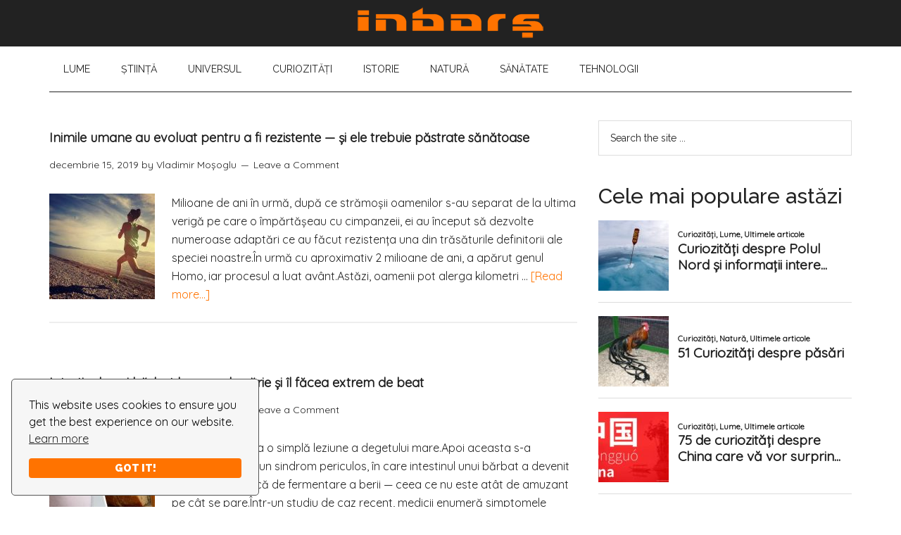

--- FILE ---
content_type: text/html; charset=UTF-8
request_url: https://inbors.com/tag/anatomie/
body_size: 18838
content:
<!DOCTYPE html><html
lang=ro-RO><head ><style>img.lazy{min-height:1px}</style><link
rel=preload href=https://inbors.com/wp-content/plugins/w3-total-cache/pub/js/lazyload.min.js as=script><meta
charset="UTF-8"><meta
name="viewport" content="width=device-width, initial-scale=1"><meta
name='robots' content='index, follow, max-image-preview:large, max-snippet:-1, max-video-preview:-1'><title>Lucruri interesante şi curiozităţi despre anatomie - Inborş</title><meta
name="description" content="Tot cei mai interesant: Curiozităţi despre anatomie , date, imagini,cercetări, descoperiri importante, şi pur simplu lucruri interesante de ştiut."><link
rel=canonical href=https://inbors.com/tag/anatomie/ ><link
rel=next href=https://inbors.com/tag/anatomie/page/2/ ><meta
property="og:locale" content="ro_RO"><meta
property="og:type" content="article"><meta
property="og:title" content="Lucruri interesante şi curiozităţi despre anatomie - Inborş"><meta
property="og:description" content="Tot cei mai interesant: Curiozităţi despre anatomie , date, imagini,cercetări, descoperiri importante, şi pur simplu lucruri interesante de ştiut."><meta
property="og:url" content="https://inbors.com/tag/anatomie/"><meta
property="og:site_name" content="Inborş"><meta
name="twitter:card" content="summary_large_image"><meta
name="twitter:site" content="@INBORS"> <script type=application/ld+json class=yoast-schema-graph>{"@context":"https://schema.org","@graph":[{"@type":"CollectionPage","@id":"https://inbors.com/tag/anatomie/","url":"https://inbors.com/tag/anatomie/","name":"Lucruri interesante şi curiozităţi despre anatomie - Inborş","isPartOf":{"@id":"https://inbors.com/#website"},"primaryImageOfPage":{"@id":"https://inbors.com/tag/anatomie/#primaryimage"},"image":{"@id":"https://inbors.com/tag/anatomie/#primaryimage"},"thumbnailUrl":"https://inbors.com/wp-content/uploads/2019/12/inimi-mai-rezistente.jpg","description":"Tot cei mai interesant: Curiozităţi despre anatomie , date, imagini,cercetări, descoperiri importante, şi pur simplu lucruri interesante de ştiut.","breadcrumb":{"@id":"https://inbors.com/tag/anatomie/#breadcrumb"},"inLanguage":"ro-RO"},{"@type":"ImageObject","inLanguage":"ro-RO","@id":"https://inbors.com/tag/anatomie/#primaryimage","url":"https://inbors.com/wp-content/uploads/2019/12/inimi-mai-rezistente.jpg","contentUrl":"https://inbors.com/wp-content/uploads/2019/12/inimi-mai-rezistente.jpg","width":700,"height":412,"caption":"Inimile umane au evoluat pentru a fi rezistente"},{"@type":"BreadcrumbList","@id":"https://inbors.com/tag/anatomie/#breadcrumb","itemListElement":[{"@type":"ListItem","position":1,"name":"Prima pagină","item":"https://inbors.com/"},{"@type":"ListItem","position":2,"name":"anatomie"}]},{"@type":"WebSite","@id":"https://inbors.com/#website","url":"https://inbors.com/","name":"Inborş","description":"Tot ce-i mai interesant","potentialAction":[{"@type":"SearchAction","target":{"@type":"EntryPoint","urlTemplate":"https://inbors.com/?s={search_term_string}"},"query-input":"required name=search_term_string"}],"inLanguage":"ro-RO"}]}</script> <link
rel=dns-prefetch href=//fonts.googleapis.com><link
rel=dns-prefetch href=//www.googletagmanager.com><link
rel=alternate type=application/rss+xml title="Inborş &raquo; Flux" href=https://inbors.com/feed/ ><link
rel=alternate type=application/rss+xml title="Inborş &raquo; Flux comentarii" href=https://inbors.com/comments/feed/ ><link
rel=alternate type=application/rss+xml title="Inborş &raquo; Flux etichetă anatomie" href=https://inbors.com/tag/anatomie/feed/ > <script>window._wpemojiSettings={"baseUrl":"https:\/\/s.w.org\/images\/core\/emoji\/14.0.0\/72x72\/","ext":".png","svgUrl":"https:\/\/s.w.org\/images\/core\/emoji\/14.0.0\/svg\/","svgExt":".svg","source":{"concatemoji":"https:\/\/inbors.com\/wp-includes\/js\/wp-emoji-release.min.js?ver=6.3.7"}};
/*! This file is auto-generated */
!function(i,n){var o,s,e;function c(e){try{var t={supportTests:e,timestamp:(new Date).valueOf()};sessionStorage.setItem(o,JSON.stringify(t))}catch(e){}}function p(e,t,n){e.clearRect(0,0,e.canvas.width,e.canvas.height),e.fillText(t,0,0);var t=new Uint32Array(e.getImageData(0,0,e.canvas.width,e.canvas.height).data),r=(e.clearRect(0,0,e.canvas.width,e.canvas.height),e.fillText(n,0,0),new Uint32Array(e.getImageData(0,0,e.canvas.width,e.canvas.height).data));return t.every(function(e,t){return e===r[t]})}function u(e,t,n){switch(t){case"flag":return n(e,"\ud83c\udff3\ufe0f\u200d\u26a7\ufe0f","\ud83c\udff3\ufe0f\u200b\u26a7\ufe0f")?!1:!n(e,"\ud83c\uddfa\ud83c\uddf3","\ud83c\uddfa\u200b\ud83c\uddf3")&&!n(e,"\ud83c\udff4\udb40\udc67\udb40\udc62\udb40\udc65\udb40\udc6e\udb40\udc67\udb40\udc7f","\ud83c\udff4\u200b\udb40\udc67\u200b\udb40\udc62\u200b\udb40\udc65\u200b\udb40\udc6e\u200b\udb40\udc67\u200b\udb40\udc7f");case"emoji":return!n(e,"\ud83e\udef1\ud83c\udffb\u200d\ud83e\udef2\ud83c\udfff","\ud83e\udef1\ud83c\udffb\u200b\ud83e\udef2\ud83c\udfff")}return!1}function f(e,t,n){var r="undefined"!=typeof WorkerGlobalScope&&self instanceof WorkerGlobalScope?new OffscreenCanvas(300,150):i.createElement("canvas"),a=r.getContext("2d",{willReadFrequently:!0}),o=(a.textBaseline="top",a.font="600 32px Arial",{});return e.forEach(function(e){o[e]=t(a,e,n)}),o}function t(e){var t=i.createElement("script");t.src=e,t.defer=!0,i.head.appendChild(t)}"undefined"!=typeof Promise&&(o="wpEmojiSettingsSupports",s=["flag","emoji"],n.supports={everything:!0,everythingExceptFlag:!0},e=new Promise(function(e){i.addEventListener("DOMContentLoaded",e,{once:!0})}),new Promise(function(t){var n=function(){try{var e=JSON.parse(sessionStorage.getItem(o));if("object"==typeof e&&"number"==typeof e.timestamp&&(new Date).valueOf()<e.timestamp+604800&&"object"==typeof e.supportTests)return e.supportTests}catch(e){}return null}();if(!n){if("undefined"!=typeof Worker&&"undefined"!=typeof OffscreenCanvas&&"undefined"!=typeof URL&&URL.createObjectURL&&"undefined"!=typeof Blob)try{var e="postMessage("+f.toString()+"("+[JSON.stringify(s),u.toString(),p.toString()].join(",")+"));",r=new Blob([e],{type:"text/javascript"}),a=new Worker(URL.createObjectURL(r),{name:"wpTestEmojiSupports"});return void(a.onmessage=function(e){c(n=e.data),a.terminate(),t(n)})}catch(e){}c(n=f(s,u,p))}t(n)}).then(function(e){for(var t in e)n.supports[t]=e[t],n.supports.everything=n.supports.everything&&n.supports[t],"flag"!==t&&(n.supports.everythingExceptFlag=n.supports.everythingExceptFlag&&n.supports[t]);n.supports.everythingExceptFlag=n.supports.everythingExceptFlag&&!n.supports.flag,n.DOMReady=!1,n.readyCallback=function(){n.DOMReady=!0}}).then(function(){return e}).then(function(){var e;n.supports.everything||(n.readyCallback(),(e=n.source||{}).concatemoji?t(e.concatemoji):e.wpemoji&&e.twemoji&&(t(e.twemoji),t(e.wpemoji)))}))}((window,document),window._wpemojiSettings);</script> <style>img.wp-smiley,img.emoji{display:inline !important;border:none !important;box-shadow:none !important;height:1em !important;width:1em !important;margin:0 0.07em !important;vertical-align:-0.1em !important;background:none !important;padding:0 !important}</style><link
rel=stylesheet href=https://inbors.com/wp-content/cache/minify/bee70.css media=all><style id=classic-theme-styles-inline-css>/*! This file is auto-generated */
.wp-block-button__link{color:#fff;background-color:#32373c;border-radius:9999px;box-shadow:none;text-decoration:none;padding:calc(.667em + 2px) calc(1.333em + 2px);font-size:1.125em}.wp-block-file__button{background:#32373c;color:#fff;text-decoration:none}</style><style id=global-styles-inline-css>/*<![CDATA[*/body{--wp--preset--color--black:#000;--wp--preset--color--cyan-bluish-gray:#abb8c3;--wp--preset--color--white:#fff;--wp--preset--color--pale-pink:#f78da7;--wp--preset--color--vivid-red:#cf2e2e;--wp--preset--color--luminous-vivid-orange:#ff6900;--wp--preset--color--luminous-vivid-amber:#fcb900;--wp--preset--color--light-green-cyan:#7bdcb5;--wp--preset--color--vivid-green-cyan:#00d084;--wp--preset--color--pale-cyan-blue:#8ed1fc;--wp--preset--color--vivid-cyan-blue:#0693e3;--wp--preset--color--vivid-purple:#9b51e0;--wp--preset--gradient--vivid-cyan-blue-to-vivid-purple:linear-gradient(135deg,rgba(6,147,227,1) 0%,rgb(155,81,224) 100%);--wp--preset--gradient--light-green-cyan-to-vivid-green-cyan:linear-gradient(135deg,rgb(122,220,180) 0%,rgb(0,208,130) 100%);--wp--preset--gradient--luminous-vivid-amber-to-luminous-vivid-orange:linear-gradient(135deg,rgba(252,185,0,1) 0%,rgba(255,105,0,1) 100%);--wp--preset--gradient--luminous-vivid-orange-to-vivid-red:linear-gradient(135deg,rgba(255,105,0,1) 0%,rgb(207,46,46) 100%);--wp--preset--gradient--very-light-gray-to-cyan-bluish-gray:linear-gradient(135deg,rgb(238,238,238) 0%,rgb(169,184,195) 100%);--wp--preset--gradient--cool-to-warm-spectrum:linear-gradient(135deg,rgb(74,234,220) 0%,rgb(151,120,209) 20%,rgb(207,42,186) 40%,rgb(238,44,130) 60%,rgb(251,105,98) 80%,rgb(254,248,76) 100%);--wp--preset--gradient--blush-light-purple:linear-gradient(135deg,rgb(255,206,236) 0%,rgb(152,150,240) 100%);--wp--preset--gradient--blush-bordeaux:linear-gradient(135deg,rgb(254,205,165) 0%,rgb(254,45,45) 50%,rgb(107,0,62) 100%);--wp--preset--gradient--luminous-dusk:linear-gradient(135deg,rgb(255,203,112) 0%,rgb(199,81,192) 50%,rgb(65,88,208) 100%);--wp--preset--gradient--pale-ocean:linear-gradient(135deg,rgb(255,245,203) 0%,rgb(182,227,212) 50%,rgb(51,167,181) 100%);--wp--preset--gradient--electric-grass:linear-gradient(135deg,rgb(202,248,128) 0%,rgb(113,206,126) 100%);--wp--preset--gradient--midnight:linear-gradient(135deg,rgb(2,3,129) 0%,rgb(40,116,252) 100%);--wp--preset--font-size--small:13px;--wp--preset--font-size--medium:20px;--wp--preset--font-size--large:36px;--wp--preset--font-size--x-large:42px;--wp--preset--spacing--20:0.44rem;--wp--preset--spacing--30:0.67rem;--wp--preset--spacing--40:1rem;--wp--preset--spacing--50:1.5rem;--wp--preset--spacing--60:2.25rem;--wp--preset--spacing--70:3.38rem;--wp--preset--spacing--80:5.06rem;--wp--preset--shadow--natural:6px 6px 9px rgba(0, 0, 0, 0.2);--wp--preset--shadow--deep:12px 12px 50px rgba(0, 0, 0, 0.4);--wp--preset--shadow--sharp:6px 6px 0px rgba(0, 0, 0, 0.2);--wp--preset--shadow--outlined:6px 6px 0px -3px rgba(255, 255, 255, 1), 6px 6px rgba(0, 0, 0, 1);--wp--preset--shadow--crisp:6px 6px 0px rgba(0, 0, 0, 1)}:where(.is-layout-flex){gap:0.5em}:where(.is-layout-grid){gap:0.5em}body .is-layout-flow>.alignleft{float:left;margin-inline-start:0;margin-inline-end:2em}body .is-layout-flow>.alignright{float:right;margin-inline-start:2em;margin-inline-end:0}body .is-layout-flow>.aligncenter{margin-left:auto !important;margin-right:auto !important}body .is-layout-constrained>.alignleft{float:left;margin-inline-start:0;margin-inline-end:2em}body .is-layout-constrained>.alignright{float:right;margin-inline-start:2em;margin-inline-end:0}body .is-layout-constrained>.aligncenter{margin-left:auto !important;margin-right:auto !important}body .is-layout-constrained>:where(:not(.alignleft):not(.alignright):not(.alignfull)){max-width:var(--wp--style--global--content-size);margin-left:auto !important;margin-right:auto !important}body .is-layout-constrained>.alignwide{max-width:var(--wp--style--global--wide-size)}body .is-layout-flex{display:flex}body .is-layout-flex{flex-wrap:wrap;align-items:center}body .is-layout-flex>*{margin:0}body .is-layout-grid{display:grid}body .is-layout-grid>*{margin:0}:where(.wp-block-columns.is-layout-flex){gap:2em}:where(.wp-block-columns.is-layout-grid){gap:2em}:where(.wp-block-post-template.is-layout-flex){gap:1.25em}:where(.wp-block-post-template.is-layout-grid){gap:1.25em}.has-black-color{color:var(--wp--preset--color--black) !important}.has-cyan-bluish-gray-color{color:var(--wp--preset--color--cyan-bluish-gray) !important}.has-white-color{color:var(--wp--preset--color--white) !important}.has-pale-pink-color{color:var(--wp--preset--color--pale-pink) !important}.has-vivid-red-color{color:var(--wp--preset--color--vivid-red) !important}.has-luminous-vivid-orange-color{color:var(--wp--preset--color--luminous-vivid-orange) !important}.has-luminous-vivid-amber-color{color:var(--wp--preset--color--luminous-vivid-amber) !important}.has-light-green-cyan-color{color:var(--wp--preset--color--light-green-cyan) !important}.has-vivid-green-cyan-color{color:var(--wp--preset--color--vivid-green-cyan) !important}.has-pale-cyan-blue-color{color:var(--wp--preset--color--pale-cyan-blue) !important}.has-vivid-cyan-blue-color{color:var(--wp--preset--color--vivid-cyan-blue) !important}.has-vivid-purple-color{color:var(--wp--preset--color--vivid-purple) !important}.has-black-background-color{background-color:var(--wp--preset--color--black) !important}.has-cyan-bluish-gray-background-color{background-color:var(--wp--preset--color--cyan-bluish-gray) !important}.has-white-background-color{background-color:var(--wp--preset--color--white) !important}.has-pale-pink-background-color{background-color:var(--wp--preset--color--pale-pink) !important}.has-vivid-red-background-color{background-color:var(--wp--preset--color--vivid-red) !important}.has-luminous-vivid-orange-background-color{background-color:var(--wp--preset--color--luminous-vivid-orange) !important}.has-luminous-vivid-amber-background-color{background-color:var(--wp--preset--color--luminous-vivid-amber) !important}.has-light-green-cyan-background-color{background-color:var(--wp--preset--color--light-green-cyan) !important}.has-vivid-green-cyan-background-color{background-color:var(--wp--preset--color--vivid-green-cyan) !important}.has-pale-cyan-blue-background-color{background-color:var(--wp--preset--color--pale-cyan-blue) !important}.has-vivid-cyan-blue-background-color{background-color:var(--wp--preset--color--vivid-cyan-blue) !important}.has-vivid-purple-background-color{background-color:var(--wp--preset--color--vivid-purple) !important}.has-black-border-color{border-color:var(--wp--preset--color--black) !important}.has-cyan-bluish-gray-border-color{border-color:var(--wp--preset--color--cyan-bluish-gray) !important}.has-white-border-color{border-color:var(--wp--preset--color--white) !important}.has-pale-pink-border-color{border-color:var(--wp--preset--color--pale-pink) !important}.has-vivid-red-border-color{border-color:var(--wp--preset--color--vivid-red) !important}.has-luminous-vivid-orange-border-color{border-color:var(--wp--preset--color--luminous-vivid-orange) !important}.has-luminous-vivid-amber-border-color{border-color:var(--wp--preset--color--luminous-vivid-amber) !important}.has-light-green-cyan-border-color{border-color:var(--wp--preset--color--light-green-cyan) !important}.has-vivid-green-cyan-border-color{border-color:var(--wp--preset--color--vivid-green-cyan) !important}.has-pale-cyan-blue-border-color{border-color:var(--wp--preset--color--pale-cyan-blue) !important}.has-vivid-cyan-blue-border-color{border-color:var(--wp--preset--color--vivid-cyan-blue) !important}.has-vivid-purple-border-color{border-color:var(--wp--preset--color--vivid-purple) !important}.has-vivid-cyan-blue-to-vivid-purple-gradient-background{background:var(--wp--preset--gradient--vivid-cyan-blue-to-vivid-purple) !important}.has-light-green-cyan-to-vivid-green-cyan-gradient-background{background:var(--wp--preset--gradient--light-green-cyan-to-vivid-green-cyan) !important}.has-luminous-vivid-amber-to-luminous-vivid-orange-gradient-background{background:var(--wp--preset--gradient--luminous-vivid-amber-to-luminous-vivid-orange) !important}.has-luminous-vivid-orange-to-vivid-red-gradient-background{background:var(--wp--preset--gradient--luminous-vivid-orange-to-vivid-red) !important}.has-very-light-gray-to-cyan-bluish-gray-gradient-background{background:var(--wp--preset--gradient--very-light-gray-to-cyan-bluish-gray) !important}.has-cool-to-warm-spectrum-gradient-background{background:var(--wp--preset--gradient--cool-to-warm-spectrum) !important}.has-blush-light-purple-gradient-background{background:var(--wp--preset--gradient--blush-light-purple) !important}.has-blush-bordeaux-gradient-background{background:var(--wp--preset--gradient--blush-bordeaux) !important}.has-luminous-dusk-gradient-background{background:var(--wp--preset--gradient--luminous-dusk) !important}.has-pale-ocean-gradient-background{background:var(--wp--preset--gradient--pale-ocean) !important}.has-electric-grass-gradient-background{background:var(--wp--preset--gradient--electric-grass) !important}.has-midnight-gradient-background{background:var(--wp--preset--gradient--midnight) !important}.has-small-font-size{font-size:var(--wp--preset--font-size--small) !important}.has-medium-font-size{font-size:var(--wp--preset--font-size--medium) !important}.has-large-font-size{font-size:var(--wp--preset--font-size--large) !important}.has-x-large-font-size{font-size:var(--wp--preset--font-size--x-large) !important}.wp-block-navigation a:where(:not(.wp-element-button)){color:inherit}:where(.wp-block-post-template.is-layout-flex){gap:1.25em}:where(.wp-block-post-template.is-layout-grid){gap:1.25em}:where(.wp-block-columns.is-layout-flex){gap:2em}:where(.wp-block-columns.is-layout-grid){gap:2em}.wp-block-pullquote{font-size:1.5em;line-height:1.6}/*]]>*/</style><link
rel=stylesheet href=https://inbors.com/wp-content/cache/minify/300ec.css media=all><link
rel=stylesheet id=google-fonts-css href='//fonts.googleapis.com/css?family=Roboto%3A300%2C400%7CRaleway%3A400%2C500%2C900&#038;ver=3.1' type=text/css media=all><link
rel=stylesheet href=https://inbors.com/wp-content/cache/minify/6a6c7.css media=all><style id=an_style-inline-css>.QoMfeyHsNMdE-bg{display:none;position:fixed;z-index:100;top:0;left:0;width:100%;height:100%;background:#000;background:rgba(0,0,0,0.75)}.QoMfeyHsNMdE{visibility:hidden;position:fixed;z-index:101;top:100px;right:0;left:0;max-width:640px;margin-right:auto;margin-left:auto;background:#fff;-webkit-box-shadow:0 3px 5px 2px rgba(0,0,0,0.25);box-shadow:0 3px 5px 2px rgba(0,0,0,0.25);font-family:Arial,Helvetica,sans-serif}.QoMfeyHsNMdE-default,.QoMfeyHsNMdE-ok{padding:30px 30px 15px}.QoMfeyHsNMdE-image{overflow:hidden;position:relative;width:100%}.QoMfeyHsNMdE-image .QoMfeyHsNMdE-left{position:absolute;top:0;left:0;width:50%;height:100%}.QoMfeyHsNMdE-image .QoMfeyHsNMdE-right{float:right;width:50%;padding:30px}.QoMfeyHsNMdE.small{width:200px;margin-left:-140px}.QoMfeyHsNMdE.medium{width:400px;margin-left:-240px}.QoMfeyHsNMdE.large{width:600px;margin-left:-340px}.QoMfeyHsNMdE.xlarge{width:800px;margin-left:-440px}.close-QoMfeyHsNMdE{display:inline-block;position:absolute;top:15px;right:15px;width:30px;height:30px;color:#bbb;font-size:32px;font-weight:700;line-height:30px;text-align:center;cursor:pointer;-webkit-transition:0.3s;transition:0.3s}.close-QoMfeyHsNMdE:hover{color:#252b37}.QoMfeyHsNMdE h1{margin-bottom:15px;padding:0 30px;color:#252b37;font-size:28px;line-height:1.25;text-align:center}.QoMfeyHsNMdE-right h1{padding:0 30px 0 0;text-align:left}.QoMfeyHsNMdE p{margin-bottom:15px;color:#333745;font-size:14px}.QoMfeyHsNMdE p a{color:#ff6160}.QoMfeyHsNMdE-right .close-modal,.QoMfeyHsNMdE-footer .close-modal{padding:15px !important;border-radius:0 !important;background-color:#ff6160;font-size:14px;letter-spacing:2px !important;-webkit-transition:0.3s;transition:0.3s}.QoMfeyHsNMdE-right .close-modal:hover,.QoMfeyHsNMdE-footer .close-modal:hover{background-color:#252b37 !important}.QoMfeyHsNMdE-footer .grey-button-modal{margin-right:15px;background-color:#a5a5a5}.QoMfeyHsNMdE-footer{display:block;padding:15px 30px;background-color:#eff4f7;text-align:right}@media only screen and (max-width: 640px){.QoMfeyHsNMdE{right:5%;left:5%;max-width:90%}.QoMfeyHsNMdE-default{padding:20px}.QoMfeyHsNMdE-image .QoMfeyHsNMdE-left{width:100%;height:250px}.QoMfeyHsNMdE-image .QoMfeyHsNMdE-right{float:left;width:100%;margin-top:250px;padding:20px}.QoMfeyHsNMdE h1{margin-bottom:10px;font-size:20px}.QoMfeyHsNMdE-right h1{padding:0}.QoMfeyHsNMdE p{margin-bottom:10px}.close-QoMfeyHsNMdE{color:#fcfcfc;background-color:#252b37}.close-QoMfeyHsNMdE:hover{color:#252b37;background-color:#fcfcfc}.QoMfeyHsNMdE-footer{padding:15px 20px}}@media only screen and (max-width: 480px){.QoMfeyHsNMdE-image .QoMfeyHsNMdE-left{height:200px}.QoMfeyHsNMdE-image .QoMfeyHsNMdE-right{margin-top:200px}.QoMfeyHsNMdE-footer{text-align:center}.QoMfeyHsNMdE-footer .close-modal{width:80%;margin:5px 10%}}</style> <script>!(function(o,n,t){t=o.createElement(n),o=o.getElementsByTagName(n)[0],t.async=1,t.src="https://steadfastsystem.com/v2/0/hrk_32DATEVWRsRtP1qb5pHMDT1K5xnynCNK4vEN_AL1ZfOyphZ1a94T2EH5Ip-3osvMZR9Oh7jWB7bDkfJK_m4oD80VQYw-QyOAtrg1UR-krxwu819tzkNH10Iqbgao4VMN08ypg",o.parentNode.insertBefore(t,o)})(document,"script"),(function(o,n){o[n]=o[n]||function(){(o[n].q=o[n].q||[]).push(arguments)}})(window,"admiral");!(function(n,e,r,t){function o(){if((function o(t){try{return(t=localStorage.getItem("v4ac1eiZr0"))&&0<t.split(",")[4]}catch(n){}return!1})()){var t=n[e].pubads();typeof t.setTargeting===r&&t.setTargeting("admiral-engaged","true")}}(t=n[e]=n[e]||{}).cmd=t.cmd||[],typeof t.pubads===r?o():typeof t.cmd.unshift===r?t.cmd.unshift(o):t.cmd.push(o)})(window,"googletag","function");;;;;</script><script id=wpp-json type=application/json>{"sampling_active":0,"sampling_rate":100,"ajax_url":"https:\/\/inbors.com\/wp-json\/wordpress-popular-posts\/v1\/popular-posts","api_url":"https:\/\/inbors.com\/wp-json\/wordpress-popular-posts","ID":0,"token":"da104b2445","lang":0,"debug":0}</script> <script src=https://inbors.com/wp-content/cache/minify/e2543.js></script> <link
rel=https://api.w.org/ href=https://inbors.com/wp-json/ ><link
rel=alternate type=application/json href=https://inbors.com/wp-json/wp/v2/tags/109><link
rel=EditURI type=application/rsd+xml title=RSD href=https://inbors.com/xmlrpc.php?rsd><meta
name="generator" content="WordPress 6.3.7"><meta
name="generator" content="Site Kit by Google 1.144.0"><style id=wpp-loading-animation-styles>@-webkit-keyframes bgslide{from{background-position-x:0}to{background-position-x:-200%}}@keyframes bgslide{from{background-position-x:0}to{background-position-x:-200%}}.wpp-widget-placeholder,.wpp-widget-block-placeholder,.wpp-shortcode-placeholder{margin:0 auto;width:60px;height:3px;background:#dd3737;background:linear-gradient(90deg,#dd3737 0%,#571313 10%,#dd3737 100%);background-size:200% auto;border-radius:3px;-webkit-animation:bgslide 1s infinite linear;animation:bgslide 1s infinite linear}</style><link
rel=icon href=https://inbors.com/wp-content/plugins/genesis-favicon-uploader/favicons/favicon.ico> <script>(function(i,s,o,g,r,a,m){i['GoogleAnalyticsObject']=r;i[r]=i[r]||function(){(i[r].q=i[r].q||[]).push(arguments)},i[r].l=1*new Date();a=s.createElement(o),m=s.getElementsByTagName(o)[0];a.async=1;a.src=g;m.parentNode.insertBefore(a,m)})(window,document,'script','//www.google-analytics.com/analytics.js','ga');ga('create','UA-46471986-1','inbors.com');ga('send','pageview');</script>  <script>if(document.location.protocol=='http:'){var Tynt=Tynt||[];Tynt.push('bsWHUUbDar5ysiacwqm_6l');(function(){var s=document.createElement('script');s.async="async";s.type="text/javascript";s.src='https://tcr.tynt.com/ti.js';var h=document.getElementsByTagName('script')[0];h.parentNode.insertBefore(s,h);})();}</script> <noscript><iframe
src="//www.googletagmanager.com/ns.html?id=GTM-5F8853"
height=0 width=0 style=display:none;visibility:hidden></iframe></noscript> <script>(function(w,d,s,l,i){w[l]=w[l]||[];w[l].push({'gtm.start':new Date().getTime(),event:'gtm.js'});var f=d.getElementsByTagName(s)[0],j=d.createElement(s),dl=l!='dataLayer'?'&l='+l:'';j.async=true;j.src='//www.googletagmanager.com/gtm.js?id='+i+dl;f.parentNode.insertBefore(j,f);})(window,document,'script','dataLayer','GTM-5F8853');</script>  <script async custom-element=amp-auto-ads data-type=lazy data-src=https://cdn.ampproject.org/v0/amp-auto-ads-0.1.js></script> <meta
name="google-site-verification" content="HmntivjXu4VWOiyNRB6SJBrWNuTgZKQoiXp6Y7m1toI"><style>.site-title a{background:url(https://inbors.com/wp-content/uploads/2017/12/cropped-logo-nou.png) no-repeat !important}</style><meta
property="fb:pages" content="482841745178320"> <script async data-type=lazy data-src=//pagead2.googlesyndication.com/pagead/js/adsbygoogle.js></script> <script>(adsbygoogle=window.adsbygoogle||[]).push({google_ad_client:"ca-pub-5709614387251681",enable_page_level_ads:true});</script> <link
href="https://fonts.googleapis.com/css?family=Quicksand" rel=stylesheet> <script async data-type=lazy data-src=//pagead2.googlesyndication.com/pagead/js/adsbygoogle.js></script> <script>(adsbygoogle=window.adsbygoogle||[]).push({google_ad_client:"ca-pub-5709614387251681",enable_page_level_ads:true});</script> <script async custom-element=amp-auto-ads data-type=lazy data-src=https://cdn.ampproject.org/v0/amp-auto-ads-0.1.js></script> <script src=https://cdn.websitepolicies.io/lib/cconsent/cconsent.min.js defer></script><script>window.addEventListener("load",function(){window.wpcb.init({"border":"thin","corners":"small","colors":{"popup":{"background":"#f6f6f6","text":"#000000","border":"#555555"},"button":{"background":"#FF7300","text":"#ffffff"}},"content":{"href":"https://inbors.com/politica-de-confidentialitate/"}})});</script></head><body
data-rsssl=1 class="archive tag tag-anatomie tag-109 custom-header header-image header-full-width content-sidebar genesis-breadcrumbs-hidden genesis-footer-widgets-visible"><amp-auto-ads
type=adsense data-ad-client=pub-5709614387251681></amp-auto-ads><div
class=site-container><header
class=site-header><div
class=wrap><div
class=title-area><p
class=site-title><a
href=https://inbors.com/ >Inborş</a></p><p
class=site-description>Tot ce-i mai interesant</p></div></div></header><nav
class=nav-secondary aria-label=Secondary><div
class=wrap><ul
id=menu-main-menu class="menu genesis-nav-menu menu-secondary"><li
id=menu-item-5668 class="menu-item menu-item-type-taxonomy menu-item-object-category menu-item-5668"><a
href=https://inbors.com/lume/ ><span >Lume</span></a></li>
<li
id=menu-item-5669 class="menu-item menu-item-type-taxonomy menu-item-object-category menu-item-5669"><a
href=https://inbors.com/stiinta/ ><span >Ştiinţă</span></a></li>
<li
id=menu-item-5670 class="menu-item menu-item-type-taxonomy menu-item-object-category menu-item-5670"><a
href=https://inbors.com/univers/ ><span >Universul</span></a></li>
<li
id=menu-item-5671 class="menu-item menu-item-type-taxonomy menu-item-object-category menu-item-5671"><a
href=https://inbors.com/curiozitati/ ><span >Curiozităţi</span></a></li>
<li
id=menu-item-5672 class="menu-item menu-item-type-taxonomy menu-item-object-category menu-item-5672"><a
href=https://inbors.com/istorie/ ><span >Istorie</span></a></li>
<li
id=menu-item-5673 class="menu-item menu-item-type-taxonomy menu-item-object-category menu-item-5673"><a
href=https://inbors.com/natura/ ><span >Natură</span></a></li>
<li
id=menu-item-5674 class="menu-item menu-item-type-taxonomy menu-item-object-category menu-item-5674"><a
href=https://inbors.com/sanatate/ ><span >Sănătate</span></a></li>
<li
id=menu-item-5675 class="menu-item menu-item-type-taxonomy menu-item-object-category menu-item-5675"><a
href=https://inbors.com/tehnologii/ ><span >Tehnologii</span></a></li></ul></div></nav><div
class=site-inner><div
class=content-sidebar-wrap><main
class=content><article
class="post-5281 post type-post status-publish format-standard has-post-thumbnail category-sanatate category-ultimele-articole tag-anatomie tag-biologie tag-descoperiri tag-evolutie entry" aria-label="Inimile umane au evoluat pentru a fi rezistente — şi ele trebuie păstrate sănătoase"><header
class=entry-header><h2 class="entry-title"><a
class=entry-title-link rel=bookmark href=https://inbors.com/inimile-umane-au-evoluat-pentru-a-fi-rezistente-si-ele-trebuie-pastrate-sanatoase/ >Inimile umane au evoluat pentru a fi rezistente — şi ele trebuie păstrate sănătoase</a></h2><p
class=entry-meta><time
class=entry-time>decembrie 15, 2019</time> by <span
class=entry-author><a
href=https://inbors.com/author/lumenin/ class=entry-author-link rel=author><span
class=entry-author-name>Vladimir Moşoglu</span></a></span> <span
class=entry-comments-link><a
href=https://inbors.com/inimile-umane-au-evoluat-pentru-a-fi-rezistente-si-ele-trebuie-pastrate-sanatoase/#respond>Leave a Comment</a></span></p></header><div
class=entry-content><a
class=entry-image-link href=https://inbors.com/inimile-umane-au-evoluat-pentru-a-fi-rezistente-si-ele-trebuie-pastrate-sanatoase/ aria-hidden=true tabindex=-1><img
width=150 height=150 src="data:image/svg+xml,%3Csvg%20xmlns='http://www.w3.org/2000/svg'%20viewBox='0%200%20150%20150'%3E%3C/svg%3E" data-src=https://inbors.com/wp-content/uploads/2019/12/inimi-mai-rezistente-150x150.jpg class="alignleft post-image entry-image lazy" alt="Femeie ce aleargă" decoding=async data-srcset="https://inbors.com/wp-content/uploads/2019/12/inimi-mai-rezistente-150x150.jpg 150w, https://inbors.com/wp-content/uploads/2019/12/inimi-mai-rezistente-100x100.jpg 100w" data-sizes="(max-width: 150px) 100vw, 150px"></a><p>Milioane de ani în urmă, după ce strămoșii oamenilor s-au separat de la ultima verigă pe care o împărtășeau cu cimpanzeii, ei au început să dezvolte numeroase adaptări ce au făcut rezistenţa una din trăsăturile definitorii ale speciei noastre.În urmă cu aproximativ 2 milioane de ani, a apărut genul Homo, iar procesul a luat avânt.Astăzi, oamenii pot alerga kilometri &#x02026; <a
href=https://inbors.com/inimile-umane-au-evoluat-pentru-a-fi-rezistente-si-ele-trebuie-pastrate-sanatoase/ class=more-link>[Read more...]</a></p></div></article><article
class="post-5120 post type-post status-publish format-standard has-post-thumbnail category-lume category-sanatate category-ultimele-articole tag-anatomie tag-biologie tag-medicina entry" aria-label="Intestinul unui bărbat lucra ca berărie şi îl făcea extrem de beat"><header
class=entry-header><h2 class="entry-title"><a
class=entry-title-link rel=bookmark href=https://inbors.com/intestinul-unui-barbat-lucra-ca-berarie-si-il-facea-extrem-de-beat/ >Intestinul unui bărbat lucra ca berărie şi îl făcea extrem de beat</a></h2><p
class=entry-meta><time
class=entry-time>octombrie 22, 2019</time> by <span
class=entry-author><a
href=https://inbors.com/author/lumenin/ class=entry-author-link rel=author><span
class=entry-author-name>Vladimir Moşoglu</span></a></span> <span
class=entry-comments-link><a
href=https://inbors.com/intestinul-unui-barbat-lucra-ca-berarie-si-il-facea-extrem-de-beat/#respond>Leave a Comment</a></span></p></header><div
class=entry-content><a
class=entry-image-link href=https://inbors.com/intestinul-unui-barbat-lucra-ca-berarie-si-il-facea-extrem-de-beat/ aria-hidden=true tabindex=-1><img
width=150 height=150 src="data:image/svg+xml,%3Csvg%20xmlns='http://www.w3.org/2000/svg'%20viewBox='0%200%20150%20150'%3E%3C/svg%3E" data-src=https://inbors.com/wp-content/uploads/2019/10/intestin-bere-150x150.jpg class="alignleft post-image entry-image lazy" alt decoding=async data-srcset="https://inbors.com/wp-content/uploads/2019/10/intestin-bere-150x150.jpg 150w, https://inbors.com/wp-content/uploads/2019/10/intestin-bere-100x100.jpg 100w" data-sizes="(max-width: 150px) 100vw, 150px"></a><p>Totul a început ca o simplă leziune a degetului mare.Apoi aceasta s-a transformat într-un sindrom periculos, în care intestinul unui bărbat a devenit în esenţă o fabrică de fermentare a berii — ceea ce nu este atât de amuzant pe cât se pare.Într-un studiu de caz recent, medicii enumeră simptomele ciudate ale auto - fermentării berii (ABS — auto-brewery syndrome): O &#x02026; <a
href=https://inbors.com/intestinul-unui-barbat-lucra-ca-berarie-si-il-facea-extrem-de-beat/ class=more-link>[Read more...]</a></p></div></article><article
class="post-5081 post type-post status-publish format-standard has-post-thumbnail category-sanatate category-stiinta category-ultimele-articole tag-anatomie tag-biologie tag-descoperiri tag-medicina entry" aria-label="Oamenii de știință au descoperit un nou organ sensibil la durere"><header
class=entry-header><h2 class="entry-title"><a
class=entry-title-link rel=bookmark href=https://inbors.com/nou-organ-sensibil-la-durere/ >Oamenii de știință au descoperit un nou organ sensibil la durere</a></h2><p
class=entry-meta><time
class=entry-time>august 23, 2019</time> by <span
class=entry-author><a
href=https://inbors.com/author/lumenin/ class=entry-author-link rel=author><span
class=entry-author-name>Vladimir Moşoglu</span></a></span> <span
class=entry-comments-link><a
href=https://inbors.com/nou-organ-sensibil-la-durere/#respond>Leave a Comment</a></span></p></header><div
class=entry-content><a
class=entry-image-link href=https://inbors.com/nou-organ-sensibil-la-durere/ aria-hidden=true tabindex=-1><img
width=150 height=150 src="data:image/svg+xml,%3Csvg%20xmlns='http://www.w3.org/2000/svg'%20viewBox='0%200%20150%20150'%3E%3C/svg%3E" data-src=https://inbors.com/wp-content/uploads/2019/08/celule-Schwan-stimularea-durerii-150x150.jpg class="alignleft post-image entry-image lazy" alt decoding=async data-srcset="https://inbors.com/wp-content/uploads/2019/08/celule-Schwan-stimularea-durerii-150x150.jpg 150w, https://inbors.com/wp-content/uploads/2019/08/celule-Schwan-stimularea-durerii-100x100.jpg 100w" data-sizes="(max-width: 150px) 100vw, 150px"></a><p>Experimente arată că celulele Schwann, ce acoperă nervii în piele şi sunt similare după formă cu caracatița, pot simiți durereUn nou organ implicat în senzația durerii a fost descoperit de oamenii de ştiinţă, acest lucru mărește speranțele de a dezvolta noi medicamente de ameliorare a durerii.Cercetătorii spun că au descoperit niște celule speciale ce le învăluie pe &#x02026; <a
href=https://inbors.com/nou-organ-sensibil-la-durere/ class=more-link>[Read more...]</a></p></div></article><article
class="post-4745 post type-post status-publish format-standard has-post-thumbnail category-sanatate category-ultimele-articole tag-anatomie tag-biologie tag-descoperiri tag-medicina entry" aria-label="Cei cu apendicele înlăturat  au un risc mai mare de a dezvolta boala Parkinson"><header
class=entry-header><h2 class="entry-title"><a
class=entry-title-link rel=bookmark href=https://inbors.com/cei-cu-apendicele-inlaturat-au-un-risc-mai-mare-de-a-dezvolta-boala-parkinson/ >Cei cu apendicele înlăturat  au un risc mai mare de a dezvolta boala Parkinson</a></h2><p
class=entry-meta><time
class=entry-time>mai 13, 2019</time> by <span
class=entry-author><a
href=https://inbors.com/author/lumenin/ class=entry-author-link rel=author><span
class=entry-author-name>Vladimir Moşoglu</span></a></span> <span
class=entry-comments-link><a
href=https://inbors.com/cei-cu-apendicele-inlaturat-au-un-risc-mai-mare-de-a-dezvolta-boala-parkinson/#respond>Leave a Comment</a></span></p></header><div
class=entry-content><a
class=entry-image-link href=https://inbors.com/cei-cu-apendicele-inlaturat-au-un-risc-mai-mare-de-a-dezvolta-boala-parkinson/ aria-hidden=true tabindex=-1><img
width=150 height=150 src="data:image/svg+xml,%3Csvg%20xmlns='http://www.w3.org/2000/svg'%20viewBox='0%200%20150%20150'%3E%3C/svg%3E" data-src=https://inbors.com/wp-content/uploads/2019/05/inlaturare-apendice-150x150.jpg class="alignleft post-image entry-image lazy" alt="Înlăturare apendice" decoding=async data-srcset="https://inbors.com/wp-content/uploads/2019/05/inlaturare-apendice-150x150.jpg 150w, https://inbors.com/wp-content/uploads/2019/05/inlaturare-apendice-100x100.jpg 100w" data-sizes="(max-width: 150px) 100vw, 150px"></a><p>Persoanele cu apendicele înlăturat sunt de trei ori mai susceptibili de a dezvolta boala Parkinson, potrivit unui nou studiu (en).Cel mai mare studiu efectuat vreodată în ceea ce privește relația dintre intestin şi tulburările debilitante ale sistemului nervos a implicat analiza a peste 62 milioane de pacienți.Vedeţi şi: A fost găsit un sistem nervos preistoric de 520 &#x02026; <a
href=https://inbors.com/cei-cu-apendicele-inlaturat-au-un-risc-mai-mare-de-a-dezvolta-boala-parkinson/ class=more-link>[Read more...]</a></p></div></article><article
class="post-4673 post type-post status-publish format-standard has-post-thumbnail category-sanatate category-ultimele-articole tag-anatomie tag-biologie tag-creier tag-descoperiri tag-medicina tag-sistemul-nervos entry" aria-label="Oamenii de ştiinţă au creat un mini-creier care poate contracta muşchii"><header
class=entry-header><h2 class="entry-title"><a
class=entry-title-link rel=bookmark href=https://inbors.com/oamenii-de-stiinta-au-creat-un-mini-creier-care-poate-contracta-muschii/ >Oamenii de ştiinţă au creat un mini-creier care poate contracta muşchii</a></h2><p
class=entry-meta><time
class=entry-time>martie 25, 2019</time> by <span
class=entry-author><a
href=https://inbors.com/author/lumenin/ class=entry-author-link rel=author><span
class=entry-author-name>Vladimir Moşoglu</span></a></span> <span
class=entry-comments-link><a
href=https://inbors.com/oamenii-de-stiinta-au-creat-un-mini-creier-care-poate-contracta-muschii/#respond>Leave a Comment</a></span></p></header><div
class=entry-content><a
class=entry-image-link href=https://inbors.com/oamenii-de-stiinta-au-creat-un-mini-creier-care-poate-contracta-muschii/ aria-hidden=true tabindex=-1><img
width=150 height=150 src="data:image/svg+xml,%3Csvg%20xmlns='http://www.w3.org/2000/svg'%20viewBox='0%200%20150%20150'%3E%3C/svg%3E" data-src=https://inbors.com/wp-content/uploads/2019/03/mini-creier-150x150.jpg class="alignleft post-image entry-image lazy" alt="Mini-creier crescut în laborator" decoding=async data-srcset="https://inbors.com/wp-content/uploads/2019/03/mini-creier-150x150.jpg 150w, https://inbors.com/wp-content/uploads/2019/03/mini-creier-100x100.jpg 100w" data-sizes="(max-width: 150px) 100vw, 150px"></a><p>Creșterea în laborator a celei mai complexe structuri din universul cunoscut poate părea o sarcină imposibilă, dar acest fapt nu a oprit oamenii de știință.După ani de muncă, cercetătorii din Marea Britanie au cultivat într-un vas unul din cele mai sofisticate creiere în miniatură şi el s-a dovedit a funcționa un pic straniu.Bulbul gri a fost compus din aproximativ două &#x02026; <a
href=https://inbors.com/oamenii-de-stiinta-au-creat-un-mini-creier-care-poate-contracta-muschii/ class=more-link>[Read more...]</a></p></div></article><article
class="post-4602 post type-post status-publish format-standard has-post-thumbnail category-sanatate category-ultimele-articole tag-anatomie tag-biologie tag-creier tag-descoperiri tag-medicina entry" aria-label="Oamenii de ştiinţă au găsit o posibilă legătură dintre bacteriile intestinale şi depresie"><header
class=entry-header><h2 class="entry-title"><a
class=entry-title-link rel=bookmark href=https://inbors.com/oamenii-de-stiinta-au-gasit-o-posibila-legatura-dintre-bacteriile-intestinale-si-depresie/ >Oamenii de ştiinţă au găsit o posibilă legătură dintre bacteriile intestinale şi depresie</a></h2><p
class=entry-meta><time
class=entry-time>februarie 10, 2019</time> by <span
class=entry-author><a
href=https://inbors.com/author/lumenin/ class=entry-author-link rel=author><span
class=entry-author-name>Vladimir Moşoglu</span></a></span> <span
class=entry-comments-link><a
href=https://inbors.com/oamenii-de-stiinta-au-gasit-o-posibila-legatura-dintre-bacteriile-intestinale-si-depresie/#respond>Leave a Comment</a></span></p></header><div
class=entry-content><a
class=entry-image-link href=https://inbors.com/oamenii-de-stiinta-au-gasit-o-posibila-legatura-dintre-bacteriile-intestinale-si-depresie/ aria-hidden=true tabindex=-1><img
width=150 height=150 src="data:image/svg+xml,%3Csvg%20xmlns='http://www.w3.org/2000/svg'%20viewBox='0%200%20150%20150'%3E%3C/svg%3E" data-src=https://inbors.com/wp-content/uploads/2019/02/bacteriile-gastrointestinale-150x150.jpg class="alignleft post-image entry-image lazy" alt="Rolul bacteriilor în sănătatea umană" decoding=async data-srcset="https://inbors.com/wp-content/uploads/2019/02/bacteriile-gastrointestinale-150x150.jpg 150w, https://inbors.com/wp-content/uploads/2019/02/bacteriile-gastrointestinale-100x100.jpg 100w" data-sizes="(max-width: 150px) 100vw, 150px"></a><p>Un nou studiu identifică bacteriile ce ar putea produce neurotransmițători şi care posibil pot influenţa activitatea creierului.Microbiota umană — o colecție de bacterii, arhee, ciuperci şi viruşi amestecați în tractul gastrointestinal superior şi inferior — a fost legată de o gamă largă de stări de sănătate umană, printre care, sănătatea digestivă şi prevenirea bolilor &#x02026; <a
href=https://inbors.com/oamenii-de-stiinta-au-gasit-o-posibila-legatura-dintre-bacteriile-intestinale-si-depresie/ class=more-link>[Read more...]</a></p></div></article><article
class="post-4584 post type-post status-publish format-standard has-post-thumbnail category-sanatate category-ultimele-articole tag-anatomie tag-biologie tag-descoperiri tag-medicina entry" aria-label="Un tip complet nou de vase sanguine au fost descoperite ascunse în oasele umane"><header
class=entry-header><h2 class="entry-title"><a
class=entry-title-link rel=bookmark href=https://inbors.com/un-tip-complet-nou-de-vase-sanguine-au-fost-descoperite/ >Un tip complet nou de vase sanguine au fost descoperite ascunse în oasele umane</a></h2><p
class=entry-meta><time
class=entry-time>ianuarie 25, 2019</time> by <span
class=entry-author><a
href=https://inbors.com/author/lumenin/ class=entry-author-link rel=author><span
class=entry-author-name>Vladimir Moşoglu</span></a></span> <span
class=entry-comments-link><a
href=https://inbors.com/un-tip-complet-nou-de-vase-sanguine-au-fost-descoperite/#respond>Leave a Comment</a></span></p></header><div
class=entry-content><a
class=entry-image-link href=https://inbors.com/un-tip-complet-nou-de-vase-sanguine-au-fost-descoperite/ aria-hidden=true tabindex=-1><img
width=150 height=150 src="data:image/svg+xml,%3Csvg%20xmlns='http://www.w3.org/2000/svg'%20viewBox='0%200%20150%20150'%3E%3C/svg%3E" data-src=https://inbors.com/wp-content/uploads/2019/01/tip-nou-de-vase-sanguine-150x150.jpg class="alignleft post-image entry-image lazy" alt="Tip nou de vase sanguine" decoding=async data-srcset="https://inbors.com/wp-content/uploads/2019/01/tip-nou-de-vase-sanguine-150x150.jpg 150w, https://inbors.com/wp-content/uploads/2019/01/tip-nou-de-vase-sanguine-100x100.jpg 100w" data-sizes="(max-width: 150px) 100vw, 150px"></a><p>Adesea noi considerăm oasele ca ceva structural solid, în special ceea ce privește stratul exterior dur, denumit os cortical.Dar o nouă descoperire a pasajelor ascunse, necunoscute până acum, ce traversează aceste organe rigide, atât la animale, cât şi la oameni, ar putea duce la regândirea structurii şi funcției a anatomiei de bază a scheletului.Într-un nou studiu, &#x02026; <a
href=https://inbors.com/un-tip-complet-nou-de-vase-sanguine-au-fost-descoperite/ class=more-link>[Read more...]</a></p></div></article><article
class="post-4363 post type-post status-publish format-standard has-post-thumbnail category-sanatate category-ultimele-articole tag-anatomie tag-biologie tag-creier tag-medicina tag-memorie tag-psihologie entry" aria-label="Sunteţi uituc? Aceasta ar putea fi un semn de inteligenţă deosebită, spune un studiu"><header
class=entry-header><h2 class="entry-title"><a
class=entry-title-link rel=bookmark href=https://inbors.com/sunteti-uituc-aceasta-ar-putea-fi-un-semn-de-inteligenta-deosebita-spune-un-studiu/ >Sunteţi uituc? Aceasta ar putea fi un semn de inteligenţă deosebită, spune un studiu</a></h2><p
class=entry-meta><time
class=entry-time>septembrie 8, 2018</time> by <span
class=entry-author><a
href=https://inbors.com/author/lumenin/ class=entry-author-link rel=author><span
class=entry-author-name>Vladimir Moşoglu</span></a></span> <span
class=entry-comments-link><a
href=https://inbors.com/sunteti-uituc-aceasta-ar-putea-fi-un-semn-de-inteligenta-deosebita-spune-un-studiu/#respond>Leave a Comment</a></span></p></header><div
class=entry-content><a
class=entry-image-link href=https://inbors.com/sunteti-uituc-aceasta-ar-putea-fi-un-semn-de-inteligenta-deosebita-spune-un-studiu/ aria-hidden=true tabindex=-1><img
width=150 height=150 src="data:image/svg+xml,%3Csvg%20xmlns='http://www.w3.org/2000/svg'%20viewBox='0%200%20150%20150'%3E%3C/svg%3E" data-src=https://inbors.com/wp-content/uploads/2018/09/puterea-creierului-a-uita-inseamna-a-fi-inteligent-150x150.jpg class="alignleft post-image entry-image lazy" alt="A uita, ar putea fi un semn de inteligenţă" decoding=async data-srcset="https://inbors.com/wp-content/uploads/2018/09/puterea-creierului-a-uita-inseamna-a-fi-inteligent-150x150.jpg 150w, https://inbors.com/wp-content/uploads/2018/09/puterea-creierului-a-uita-inseamna-a-fi-inteligent-100x100.jpg 100w" data-sizes="(max-width: 150px) 100vw, 150px"></a><p>Voi probabil știți acei oameni care se laudă întotdeauna cu memoria lor perfectă? Posibil ei nu ar trebui să o facă, deoarece capacitatea de a-şi aminti totul, este total supraestimată.La aşa o concluzie a ajuns o cercetare publicată în revista Neuron, care concluzionează că a uita nu doar este normal, ci chiar ne face mai inteligenţi (en).În noul raport, cercetătorii &#x02026; <a
href=https://inbors.com/sunteti-uituc-aceasta-ar-putea-fi-un-semn-de-inteligenta-deosebita-spune-un-studiu/ class=more-link>[Read more...]</a></p></div></article><article
class="post-4350 post type-post status-publish format-standard has-post-thumbnail category-sanatate category-ultimele-articole tag-anatomie tag-descoperiri tag-medicina entry" aria-label="Oamenii de știință au găsit tuneluri secrete între craniu şi creier"><header
class=entry-header><h2 class="entry-title"><a
class=entry-title-link rel=bookmark href=https://inbors.com/tuneluri-secrete-intre-craniu-si-creier/ >Oamenii de știință au găsit tuneluri secrete între craniu şi creier</a></h2><p
class=entry-meta><time
class=entry-time>august 29, 2018</time> by <span
class=entry-author><a
href=https://inbors.com/author/lumenin/ class=entry-author-link rel=author><span
class=entry-author-name>Vladimir Moşoglu</span></a></span> <span
class=entry-comments-link><a
href=https://inbors.com/tuneluri-secrete-intre-craniu-si-creier/#respond>Leave a Comment</a></span></p></header><div
class=entry-content><a
class=entry-image-link href=https://inbors.com/tuneluri-secrete-intre-craniu-si-creier/ aria-hidden=true tabindex=-1><img
width=150 height=150 src="data:image/svg+xml,%3Csvg%20xmlns='http://www.w3.org/2000/svg'%20viewBox='0%200%20150%20150'%3E%3C/svg%3E" data-src=https://inbors.com/wp-content/uploads/2018/08/tunele-secrete-intre-craniu-si-creier-150x150.jpg class="alignleft post-image entry-image lazy" alt="Canale secrete dintre craniu şi creier" decoding=async data-srcset="https://inbors.com/wp-content/uploads/2018/08/tunele-secrete-intre-craniu-si-creier-150x150.jpg 150w, https://inbors.com/wp-content/uploads/2018/08/tunele-secrete-intre-craniu-si-creier-100x100.jpg 100w" data-sizes="(max-width: 150px) 100vw, 150px"></a><p>Un pasaj secret despre care niciodată nu am știut.Ştiaţi voi că aveți mici tuneluri în capul vostru? E în regulă, nimeni nu a știut de ele, până acum nu demult!Dar, anume aceasta este ceea ce exact a găsit o echipă de cercetători medicali la șoareci şi la oameni — canale minuscule care leagă măduva osoasă a craniului cu învelișul creierului.Cercetările arată că &#x02026; <a
href=https://inbors.com/tuneluri-secrete-intre-craniu-si-creier/ class=more-link>[Read more...]</a></p></div></article><article
class="post-4346 post type-post status-publish format-standard has-post-thumbnail category-sanatate category-ultimele-articole tag-anatomie tag-biologie tag-descoperiri tag-medicina entry" aria-label="Oamenii de ştiinţă au descoperit un nou &#8222;micro-organ&#8221; în sistemul imunitar"><header
class=entry-header><h2 class="entry-title"><a
class=entry-title-link rel=bookmark href=https://inbors.com/s-a-descoperit-un-nou-micro-organ-in-sistemul-imunitar/ >Oamenii de ştiinţă au descoperit un nou &#8222;micro-organ&#8221; în sistemul imunitar</a></h2><p
class=entry-meta><time
class=entry-time>august 25, 2018</time> by <span
class=entry-author><a
href=https://inbors.com/author/lumenin/ class=entry-author-link rel=author><span
class=entry-author-name>Vladimir Moşoglu</span></a></span> <span
class=entry-comments-link><a
href=https://inbors.com/s-a-descoperit-un-nou-micro-organ-in-sistemul-imunitar/#respond>Leave a Comment</a></span></p></header><div
class=entry-content><a
class=entry-image-link href=https://inbors.com/s-a-descoperit-un-nou-micro-organ-in-sistemul-imunitar/ aria-hidden=true tabindex=-1><img
width=150 height=150 src="data:image/svg+xml,%3Csvg%20xmlns='http://www.w3.org/2000/svg'%20viewBox='0%200%20150%20150'%3E%3C/svg%3E" data-src=https://inbors.com/wp-content/uploads/2018/08/nou-micro-organ-descoperit-in-corpul-omului-150x150.jpg class="alignleft post-image entry-image lazy" alt="Nou micro-organism în corpul uman" decoding=async data-srcset="https://inbors.com/wp-content/uploads/2018/08/nou-micro-organ-descoperit-in-corpul-omului-150x150.jpg 150w, https://inbors.com/wp-content/uploads/2018/08/nou-micro-organ-descoperit-in-corpul-omului-100x100.jpg 100w" data-sizes="(max-width: 150px) 100vw, 150px"></a><p>"Un memento că în corp mai există mistere ascunse"Cercetătorii au identificat un nou "micro-organ" în sistemul imunitar al șoarecilor şi al oamenilor — o primă descoperire de acest gen în ultimii zece ani — şi ea ar putea îndrepta oamenii de știință în direcția dezvoltării unor vaccine mult mai eficiente în viitor.Vaccinurile se bazează pe secole de cercetări care arată &#x02026; <a
href=https://inbors.com/s-a-descoperit-un-nou-micro-organ-in-sistemul-imunitar/ class=more-link>[Read more...]</a></p></div></article><div
class="archive-pagination pagination"><ul><li
class=active ><a
href=https://inbors.com/tag/anatomie/ aria-label="Current page" aria-current=page>1</a></li>
<li><a
href=https://inbors.com/tag/anatomie/page/2/ >2</a></li>
<li><a
href=https://inbors.com/tag/anatomie/page/3/ >3</a></li>
<li><a
href=https://inbors.com/tag/anatomie/page/4/ >4</a></li>
<li
class=pagination-next><a
href=https://inbors.com/tag/anatomie/page/2/ >Next Page &#x000BB;</a></li></ul></div></main><aside
class="sidebar sidebar-primary widget-area" role=complementary aria-label="Primary Sidebar"><section
id=search-3 class="widget widget_search"><div
class=widget-wrap><form
class=search-form method=get action=https://inbors.com/ role=search><input
class=search-form-input type=search name=s id=searchform-1 placeholder="Search the site ..."><input
class=search-form-submit type=submit value=Search><meta
content="https://inbors.com/?s={s}"></form></div></section><section
id=block-2 class="widget widget_block"><div
class=widget-wrap><div
class="widget popular-posts"><h2>Cele mai populare astăzi</h2><div
class=popular-posts-sr><style>.wpp-cards-compact{margin-left:0;margin-right:0;padding:0}.wpp-cards-compact li{display:flex;align-items:center;list-style:none;margin:0 0 1.2em 0;padding:0 0 1em 0;border-bottom:#ddd 1px solid}.in-preview-mode .wpp-cards-compact li{margin:0 0 1.2em 0;padding:0 0 1em 0}.wpp-cards-compact li:last-of-type, .wpp-cards-compact li:only-child{margin:0;padding:0;border-bottom:none}.wpp-cards-compact li .wpp-thumbnail{overflow:hidden;display:inline-block;flex-grow:0;flex-shrink:0;margin-right:1em;font-size:0.8em;line-height:1;background:#f0f0f0;border:none}.wpp-cards-compact li a{text-decoration:none}.wpp-cards-compact li a:hover{text-decoration:underline}.wpp-cards-compact li .taxonomies, .wpp-cards-compact li .wpp-post-title{display:block;font-weight:bold}.wpp-cards-compact li .taxonomies{margin-bottom:0.25em;font-size:0.7em;line-height:1}.wpp-cards-compact li .wpp-post-title{margin-bottom:0.5em;font-size:1.2em;line-height:1.2}.wpp-cards-compact li .wpp-excerpt{margin:0;font-size:0.8em}</style><ul
class="wpp-list wpp-cards-compact">
<li
class><img
src="data:image/svg+xml,%3Csvg%20xmlns='http://www.w3.org/2000/svg'%20viewBox='0%200%20100%20100'%3E%3C/svg%3E" data-src=https://inbors.com/wp-content/uploads/wordpress-popular-posts/2814-first_image-100x100.jpg width=100 height=100 alt="Curiozităţi despre Polul Nord" class="wpp-thumbnail wpp_first_image wpp_cached_thumb lazy" decoding=async><div
class=wpp-item-data><div
class=taxonomies><a
href=https://inbors.com/curiozitati/ class="wpp-taxonomy category category-152">Curiozităţi</a>, <a
href=https://inbors.com/lume/ class="wpp-taxonomy category category-12">Lume</a>, <a
href=https://inbors.com/ultimele-articole/ class="wpp-taxonomy category category-59">Ultimele articole</a></div><a
href=https://inbors.com/curiozitati-despre-polul-nord-si-informatii-interesante/ title="Curiozităţi despre Polul Nord şi informaţii interesante" class=wpp-post-title target=_self>Curiozităţi despre Polul Nord şi informaţii intere...</a></div></li>
<li
class><img
src="data:image/svg+xml,%3Csvg%20xmlns='http://www.w3.org/2000/svg'%20viewBox='0%200%20100%20100'%3E%3C/svg%3E" data-src=https://inbors.com/wp-content/uploads/wordpress-popular-posts/1817-first_image-100x100.jpg width=100 height=100 alt="Curiozitati despre pasari - Onagadori" class="wpp-thumbnail wpp_first_image wpp_cached_thumb lazy" decoding=async><div
class=wpp-item-data><div
class=taxonomies><a
href=https://inbors.com/curiozitati/ class="wpp-taxonomy category category-152">Curiozităţi</a>, <a
href=https://inbors.com/natura/ class="wpp-taxonomy category category-3">Natură</a>, <a
href=https://inbors.com/ultimele-articole/ class="wpp-taxonomy category category-59">Ultimele articole</a></div><a
href=https://inbors.com/curiozitati-despre-pasari-2/ class=wpp-post-title target=_self>51 Curiozităţi despre păsări</a></div></li>
<li
class><img
src="data:image/svg+xml,%3Csvg%20xmlns='http://www.w3.org/2000/svg'%20viewBox='0%200%20100%20100'%3E%3C/svg%3E" data-src=https://inbors.com/wp-content/uploads/wordpress-popular-posts/3296-first_image-100x100.jpg width=100 height=100 alt="Curiozitati despre China" class="wpp-thumbnail wpp_first_image wpp_cached_thumb lazy" decoding=async><div
class=wpp-item-data><div
class=taxonomies><a
href=https://inbors.com/curiozitati/ class="wpp-taxonomy category category-152">Curiozităţi</a>, <a
href=https://inbors.com/lume/ class="wpp-taxonomy category category-12">Lume</a>, <a
href=https://inbors.com/ultimele-articole/ class="wpp-taxonomy category category-59">Ultimele articole</a></div><a
href=https://inbors.com/75-de-curiozitati-despre-china-care-va-vor-surprinde/ title="75 de curiozităţi despre China care vă vor surprinde" class=wpp-post-title target=_self>75 de curiozităţi despre China care vă vor surprin...</a></div></li>
<li
class><img
src="data:image/svg+xml,%3Csvg%20xmlns='http://www.w3.org/2000/svg'%20viewBox='0%200%20100%20100'%3E%3C/svg%3E" data-src=https://inbors.com/wp-content/uploads/wordpress-popular-posts/2237-first_image-100x100.jpg width=100 height=100 alt="Fernando Magellan" class="wpp-thumbnail wpp_first_image wpp_cached_thumb lazy" decoding=async><div
class=wpp-item-data><div
class=taxonomies><a
href=https://inbors.com/istorie/ class="wpp-taxonomy category category-2">Istorie</a>, <a
href=https://inbors.com/lume/ class="wpp-taxonomy category category-12">Lume</a>, <a
href=https://inbors.com/ultimele-articole/ class="wpp-taxonomy category category-59">Ultimele articole</a></div><a
href=https://inbors.com/10-curiozitati-despre-calatoria-in-jurul-lumii-lui-magellan/ title="10 curiozitaţi despre prima călătorie  în jurul lumii, efectuată de Fernando Magellan" class=wpp-post-title target=_self>10 curiozitaţi despre prima călătorie  în jurul lu...</a></div></li>
<li
class><img
src="data:image/svg+xml,%3Csvg%20xmlns='http://www.w3.org/2000/svg'%20viewBox='0%200%20100%20100'%3E%3C/svg%3E" data-src=https://inbors.com/wp-content/uploads/wordpress-popular-posts/2462-first_image-100x100.jpg width=100 height=100 alt="Creaturi ciudate - Caracatiţele " class="wpp-thumbnail wpp_first_image wpp_cached_thumb lazy" decoding=async><div
class=wpp-item-data><div
class=taxonomies><a
href=https://inbors.com/curiozitati/ class="wpp-taxonomy category category-152">Curiozităţi</a>, <a
href=https://inbors.com/natura/ class="wpp-taxonomy category category-3">Natură</a>, <a
href=https://inbors.com/ultimele-articole/ class="wpp-taxonomy category category-59">Ultimele articole</a></div><a
href=https://inbors.com/39-cele-mai-ciudate-curiozitati-despre-pesti-si-alte-creaturi-din-ocean/ title="39 cele mai ciudate  curiozităţi despre peşti şi alte creaturi din ocean" class=wpp-post-title target=_self>39 cele mai ciudate  curiozităţi despre peşti şi a...</a></div></li>
<li
class><img
src="data:image/svg+xml,%3Csvg%20xmlns='http://www.w3.org/2000/svg'%20viewBox='0%200%20100%20100'%3E%3C/svg%3E" data-src=https://inbors.com/wp-content/uploads/wordpress-popular-posts/4036-first_image-100x100.jpg width=100 height=100 alt="Albatrosul - animale din antarctica" class="wpp-thumbnail wpp_first_image wpp_cached_thumb lazy" decoding=async><div
class=wpp-item-data><div
class=taxonomies><a
href=https://inbors.com/curiozitati/ class="wpp-taxonomy category category-152">Curiozităţi</a>, <a
href=https://inbors.com/lume/ class="wpp-taxonomy category category-12">Lume</a>, <a
href=https://inbors.com/natura/ class="wpp-taxonomy category category-3">Natură</a>, <a
href=https://inbors.com/ultimele-articole/ class="wpp-taxonomy category category-59">Ultimele articole</a></div><a
href=https://inbors.com/23-animale-din-antarctica-si-polul-sud/ class=wpp-post-title target=_self>23 Animale din Antarctica şi Polul Sud</a></div></li>
<li
class><img
src="data:image/svg+xml,%3Csvg%20xmlns='http://www.w3.org/2000/svg'%20viewBox='0%200%20100%20100'%3E%3C/svg%3E" data-src=https://inbors.com/wp-content/uploads/wordpress-popular-posts/1795-first_image-100x100.jpg width=100 height=100 alt="Curiozităţi despre sistemul solar" class="wpp-thumbnail wpp_first_image wpp_cached_thumb lazy" decoding=async><div
class=wpp-item-data><div
class=taxonomies><a
href=https://inbors.com/ultimele-articole/ class="wpp-taxonomy category category-59">Ultimele articole</a>, <a
href=https://inbors.com/univers/ class="wpp-taxonomy category category-7">Universul</a></div><a
href=https://inbors.com/curiozitati-despre-sistemul-solar/ class=wpp-post-title target=_self>10 curiozități despre sistemul solar</a></div></li></ul></div></div></div></section><section
id=featured-post-12 class="widget featured-content featuredpost"><div
class=widget-wrap><h4 class="widget-title widgettitle">Ultimele interesante</h4><article
class="post-5850 post type-post status-publish format-standard has-post-thumbnail category-natura category-stiinta category-ultimele-articole tag-antropologie tag-biologie tag-evolutie tag-paleontologie entry" aria-label="Descoperirea craniului &#8222;Dragon Man&#8221; în China ar putea adăuga noi specii în arborele genealogic uman"><a
href=https://inbors.com/craniului-dragon-man-posibil-specie-umana-noua/ class=alignleft aria-hidden=true tabindex=-1><img
width=100 height=100 src="data:image/svg+xml,%3Csvg%20xmlns='http://www.w3.org/2000/svg'%20viewBox='0%200%20100%20100'%3E%3C/svg%3E" data-src=https://inbors.com/wp-content/uploads/2021/06/ilustratie-dragon-man-100x100.jpg class="entry-image attachment-post lazy" alt="Omul Dragon — posibil o nouă specie" decoding=async data-srcset="https://inbors.com/wp-content/uploads/2021/06/ilustratie-dragon-man-100x100.jpg 100w, https://inbors.com/wp-content/uploads/2021/06/ilustratie-dragon-man-150x150.jpg 150w" data-sizes="(max-width: 100px) 100vw, 100px"></a><header
class=entry-header><h2 class="entry-title"><a
href=https://inbors.com/craniului-dragon-man-posibil-specie-umana-noua/ >Descoperirea craniului &#8222;Dragon Man&#8221; în China ar putea adăuga noi specii în arborele genealogic uman</a></h2><p
class=entry-meta><time
class=entry-time>iunie 27, 2021</time></p></header></article><article
class="post-5844 post type-post status-publish format-standard has-post-thumbnail category-stiinta category-ultimele-articole category-univers tag-astrofizica tag-descoperiri tag-fizica tag-particule entry" aria-label="Muonii — dovezi &#8222;convingătoare&#8221; a unei noi forțe a naturii"><a
href=https://inbors.com/dovezi-convingatoare-a-unei-noi-forte-a-naturii/ class=alignleft aria-hidden=true tabindex=-1><img
width=100 height=100 src="data:image/svg+xml,%3Csvg%20xmlns='http://www.w3.org/2000/svg'%20viewBox='0%200%20100%20100'%3E%3C/svg%3E" data-src=https://inbors.com/wp-content/uploads/2021/04/muon-g-2-100x100.jpg class="entry-image attachment-post lazy" alt="Muon g-2 — dovezi „convingătoare” a unei noi forțe a naturii" decoding=async data-srcset="https://inbors.com/wp-content/uploads/2021/04/muon-g-2-100x100.jpg 100w, https://inbors.com/wp-content/uploads/2021/04/muon-g-2-150x150.jpg 150w" data-sizes="(max-width: 100px) 100vw, 100px"></a><header
class=entry-header><h2 class="entry-title"><a
href=https://inbors.com/dovezi-convingatoare-a-unei-noi-forte-a-naturii/ >Muonii — dovezi &#8222;convingătoare&#8221; a unei noi forțe a naturii</a></h2><p
class=entry-meta><time
class=entry-time>aprilie 9, 2021</time></p></header></article><article
class="post-5841 post type-post status-publish format-standard has-post-thumbnail category-stiinta category-ultimele-articole category-univers tag-astrofizica tag-descoperiri tag-fizica tag-gauri-negre tag-materie-intunecata entry" aria-label="Materia întunecată ar putea fi făcută din găurile negre de la începuturile timpului"><a
href=https://inbors.com/materia-intunecata-facuta-din-gaurile-negre/ class=alignleft aria-hidden=true tabindex=-1><img
width=100 height=100 src="data:image/svg+xml,%3Csvg%20xmlns='http://www.w3.org/2000/svg'%20viewBox='0%200%20100%20100'%3E%3C/svg%3E" data-src=https://inbors.com/wp-content/uploads/2021/04/gaura-neagra-100x100.jpg class="entry-image attachment-post lazy" alt decoding=async data-srcset="https://inbors.com/wp-content/uploads/2021/04/gaura-neagra-100x100.jpg 100w, https://inbors.com/wp-content/uploads/2021/04/gaura-neagra-150x150.jpg 150w" data-sizes="(max-width: 100px) 100vw, 100px"></a><header
class=entry-header><h2 class="entry-title"><a
href=https://inbors.com/materia-intunecata-facuta-din-gaurile-negre/ >Materia întunecată ar putea fi făcută din găurile negre de la începuturile timpului</a></h2><p
class=entry-meta><time
class=entry-time>aprilie 4, 2021</time></p></header></article><article
class="post-5838 post type-post status-publish format-standard has-post-thumbnail category-arta category-istorie category-ultimele-articole tag-arheologie tag-descoperiri entry" aria-label="Cea mai veche statuie de lemn din lume are o vechime de peste 7000 de ani"><a
href=https://inbors.com/cea-mai-veche-statuie-de-lemn-din-lume/ class=alignleft aria-hidden=true tabindex=-1><img
width=100 height=100 src="data:image/svg+xml,%3Csvg%20xmlns='http://www.w3.org/2000/svg'%20viewBox='0%200%20100%20100'%3E%3C/svg%3E" data-src=https://inbors.com/wp-content/uploads/2021/04/Shigir-cea-mai-veche-sculptura-din-lemn-din-lume-100x100.jpg class="entry-image attachment-post lazy" alt="Idolul Shigir — cea mai veche statuie de lemn din lume" decoding=async data-srcset="https://inbors.com/wp-content/uploads/2021/04/Shigir-cea-mai-veche-sculptura-din-lemn-din-lume-100x100.jpg 100w, https://inbors.com/wp-content/uploads/2021/04/Shigir-cea-mai-veche-sculptura-din-lemn-din-lume-150x150.jpg 150w" data-sizes="(max-width: 100px) 100vw, 100px"></a><header
class=entry-header><h2 class="entry-title"><a
href=https://inbors.com/cea-mai-veche-statuie-de-lemn-din-lume/ >Cea mai veche statuie de lemn din lume are o vechime de peste 7000 de ani</a></h2><p
class=entry-meta><time
class=entry-time>aprilie 2, 2021</time></p></header></article><article
class="post-5833 post type-post status-publish format-standard has-post-thumbnail category-stiinta category-ultimele-articole tag-descoperiri tag-fizica tag-particule entry" aria-label="Dovezi ale unei noi fizici la Cern? Indici a unei noi forțe a naturii"><a
href=https://inbors.com/dovezi-ale-unei-noi-fizici-la-cern/ class=alignleft aria-hidden=true tabindex=-1><img
width=100 height=100 src="data:image/svg+xml,%3Csvg%20xmlns='http://www.w3.org/2000/svg'%20viewBox='0%200%20100%20100'%3E%3C/svg%3E" data-src=https://inbors.com/wp-content/uploads/2021/03/Cern-100x100.jpg class="entry-image attachment-post lazy" alt="Cern — dovezi ale unei noi fizici" decoding=async data-srcset="https://inbors.com/wp-content/uploads/2021/03/Cern-100x100.jpg 100w, https://inbors.com/wp-content/uploads/2021/03/Cern-150x150.jpg 150w" data-sizes="(max-width: 100px) 100vw, 100px"></a><header
class=entry-header><h2 class="entry-title"><a
href=https://inbors.com/dovezi-ale-unei-noi-fizici-la-cern/ >Dovezi ale unei noi fizici la Cern? Indici a unei noi forțe a naturii</a></h2><p
class=entry-meta><time
class=entry-time>martie 28, 2021</time></p></header></article><article
class="post-5830 post type-post status-publish format-standard has-post-thumbnail category-stiinta category-ultimele-articole category-univers tag-descoperiri tag-explorare tag-fizica entry" aria-label="Găurile de vierme din Univers sunt pe deplin traversabile, arată noile calcule"><a
href=https://inbors.com/gaurile-de-vierme-din-univers-sunt-pe-deplin-traversabile-arata-noile-calcule/ class=alignleft aria-hidden=true tabindex=-1><img
width=100 height=100 src="data:image/svg+xml,%3Csvg%20xmlns='http://www.w3.org/2000/svg'%20viewBox='0%200%20100%20100'%3E%3C/svg%3E" data-src=https://inbors.com/wp-content/uploads/2021/03/gaura-de-vierme-100x100.jpg class="entry-image attachment-post lazy" alt="Gaură de vierme traversabilă" decoding=async data-srcset="https://inbors.com/wp-content/uploads/2021/03/gaura-de-vierme-100x100.jpg 100w, https://inbors.com/wp-content/uploads/2021/03/gaura-de-vierme-150x150.jpg 150w" data-sizes="(max-width: 100px) 100vw, 100px"></a><header
class=entry-header><h2 class="entry-title"><a
href=https://inbors.com/gaurile-de-vierme-din-univers-sunt-pe-deplin-traversabile-arata-noile-calcule/ >Găurile de vierme din Univers sunt pe deplin traversabile, arată noile calcule</a></h2><p
class=entry-meta><time
class=entry-time>martie 21, 2021</time></p></header></article><article
class="post-5826 post type-post status-publish format-standard has-post-thumbnail category-natura category-stiinta category-ultimele-articole tag-biologie tag-descoperiri tag-evolutie entry" aria-label="Fulgerele străvechi ar fi putut provoca viaţa pe Pământ"><a
href=https://inbors.com/fulgerele-stravechi-ar-fi-putut-provoca-viata-pe-pamant/ class=alignleft aria-hidden=true tabindex=-1><img
width=100 height=100 src="data:image/svg+xml,%3Csvg%20xmlns='http://www.w3.org/2000/svg'%20viewBox='0%200%20100%20100'%3E%3C/svg%3E" data-src=https://inbors.com/wp-content/uploads/2021/03/fulgurit-aparitia-vietii-100x100.jpg class="entry-image attachment-post lazy" alt="Fulguritul creat de fulgere ar fi putut provoca viața pe Pământ" decoding=async data-srcset="https://inbors.com/wp-content/uploads/2021/03/fulgurit-aparitia-vietii-100x100.jpg 100w, https://inbors.com/wp-content/uploads/2021/03/fulgurit-aparitia-vietii-150x150.jpg 150w" data-sizes="(max-width: 100px) 100vw, 100px"></a><header
class=entry-header><h2 class="entry-title"><a
href=https://inbors.com/fulgerele-stravechi-ar-fi-putut-provoca-viata-pe-pamant/ >Fulgerele străvechi ar fi putut provoca viaţa pe Pământ</a></h2><p
class=entry-meta><time
class=entry-time>martie 20, 2021</time></p></header></article></div></section><section
id=tag_cloud-2 class="widget widget_tag_cloud"><div
class=widget-wrap><h4 class="widget-title widgettitle">Taguri</h4><div
class=tagcloud><a
href=https://inbors.com/tag/alimentatie-sanatoasa/ class="tag-cloud-link tag-link-122 tag-link-position-1" style="font-size: 10.064102564103pt;" aria-label="alimentaţie sănătoasă (21 de elemente)">alimentaţie sănătoasă</a>
<a
href=https://inbors.com/tag/anatomie/ class="tag-cloud-link tag-link-109 tag-link-position-2" style="font-size: 11.858974358974pt;" aria-label="anatomie (34 de elemente)">anatomie</a>
<a
href=https://inbors.com/tag/animale/ class="tag-cloud-link tag-link-8 tag-link-position-3" style="font-size: 14.102564102564pt;" aria-label="animale (61 de elemente)">animale</a>
<a
href=https://inbors.com/tag/antropologie/ class="tag-cloud-link tag-link-94 tag-link-position-4" style="font-size: 12.397435897436pt;" aria-label="antropologie (39 de elemente)">antropologie</a>
<a
href=https://inbors.com/tag/arheologie/ class="tag-cloud-link tag-link-73 tag-link-position-5" style="font-size: 14.371794871795pt;" aria-label="arheologie (65 de elemente)">arheologie</a>
<a
href=https://inbors.com/tag/astrofizica/ class="tag-cloud-link tag-link-144 tag-link-position-6" style="font-size: 14.461538461538pt;" aria-label="astrofizică (67 de elemente)">astrofizică</a>
<a
href=https://inbors.com/tag/astronomie/ class="tag-cloud-link tag-link-89 tag-link-position-7" style="font-size: 18.320512820513pt;" aria-label="astronomie (181 de elemente)">astronomie</a>
<a
href=https://inbors.com/tag/biologie/ class="tag-cloud-link tag-link-36 tag-link-position-8" style="font-size: 17.871794871795pt;" aria-label="biologie (161 de elemente)">biologie</a>
<a
href=https://inbors.com/tag/cancer/ class="tag-cloud-link tag-link-127 tag-link-position-9" style="font-size: 9.8846153846154pt;" aria-label="cancer (20 de elemente)">cancer</a>
<a
href=https://inbors.com/tag/chimie/ class="tag-cloud-link tag-link-93 tag-link-position-10" style="font-size: 10.423076923077pt;" aria-label="chimie (23 de elemente)">chimie</a>
<a
href=https://inbors.com/tag/civilizatii/ class="tag-cloud-link tag-link-98 tag-link-position-11" style="font-size: 11.320512820513pt;" aria-label="civilizaţii (29 de elemente)">civilizaţii</a>
<a
href=https://inbors.com/tag/cosmologie/ class="tag-cloud-link tag-link-62 tag-link-position-12" style="font-size: 11.589743589744pt;" aria-label="cosmologie (31 de elemente)">cosmologie</a>
<a
href=https://inbors.com/tag/cosmonautica/ class="tag-cloud-link tag-link-116 tag-link-position-13" style="font-size: 10.692307692308pt;" aria-label="cosmonautică (25 de elemente)">cosmonautică</a>
<a
href=https://inbors.com/tag/creier/ class="tag-cloud-link tag-link-128 tag-link-position-14" style="font-size: 11.320512820513pt;" aria-label="creier (29 de elemente)">creier</a>
<a
href=https://inbors.com/tag/cuantica/ class="tag-cloud-link tag-link-141 tag-link-position-15" style="font-size: 8.6282051282051pt;" aria-label="cuantică (14 elemente)">cuantică</a>
<a
href=https://inbors.com/tag/curiozitati-2/ class="tag-cloud-link tag-link-13 tag-link-position-16" style="font-size: 12.397435897436pt;" aria-label="curiozităţi (39 de elemente)">curiozităţi</a>
<a
href=https://inbors.com/tag/curiozitati-biologie/ class="tag-cloud-link tag-link-147 tag-link-position-17" style="font-size: 8.6282051282051pt;" aria-label="curiozităţi biologie (14 elemente)">curiozităţi biologie</a>
<a
href=https://inbors.com/tag/curiozitati-din-lume/ class="tag-cloud-link tag-link-148 tag-link-position-18" style="font-size: 9.8846153846154pt;" aria-label="curiozităţi din lume (20 de elemente)">curiozităţi din lume</a>
<a
href=https://inbors.com/tag/curiozitati-istorice/ class="tag-cloud-link tag-link-92 tag-link-position-19" style="font-size: 8pt;" aria-label="curiozităţi istorice (12 elemente)">curiozităţi istorice</a>
<a
href=https://inbors.com/tag/curiozitati-stiintifice/ class="tag-cloud-link tag-link-150 tag-link-position-20" style="font-size: 9.0769230769231pt;" aria-label="curiozităţi ştiinţifice (16 elemente)">curiozităţi ştiinţifice</a>
<a
href=https://inbors.com/tag/descoperiri/ class="tag-cloud-link tag-link-124 tag-link-position-21" style="font-size: 22pt;" aria-label="descoperiri (465 de elemente)">descoperiri</a>
<a
href=https://inbors.com/tag/descoperiri-arheologice/ class="tag-cloud-link tag-link-91 tag-link-position-22" style="font-size: 10.064102564103pt;" aria-label="descoperiri arheologice (21 de elemente)">descoperiri arheologice</a>
<a
href=https://inbors.com/tag/ecologie/ class="tag-cloud-link tag-link-112 tag-link-position-23" style="font-size: 11.141025641026pt;" aria-label="ecologie (28 de elemente)">ecologie</a>
<a
href=https://inbors.com/tag/egipt/ class="tag-cloud-link tag-link-70 tag-link-position-24" style="font-size: 10.24358974359pt;" aria-label="Egipt (22 de elemente)">Egipt</a>
<a
href=https://inbors.com/tag/energie-regenerabila/ class="tag-cloud-link tag-link-82 tag-link-position-25" style="font-size: 8.3589743589744pt;" aria-label="energie regenerabilă (13 elemente)">energie regenerabilă</a>
<a
href=https://inbors.com/tag/evolutie/ class="tag-cloud-link tag-link-54 tag-link-position-26" style="font-size: 15.987179487179pt;" aria-label="evoluţie (99 de elemente)">evoluţie</a>
<a
href=https://inbors.com/tag/exoplanete/ class="tag-cloud-link tag-link-133 tag-link-position-27" style="font-size: 12.397435897436pt;" aria-label="exoplanete (39 de elemente)">exoplanete</a>
<a
href=https://inbors.com/tag/explorare/ class="tag-cloud-link tag-link-52 tag-link-position-28" style="font-size: 15.717948717949pt;" aria-label="explorare (93 de elemente)">explorare</a>
<a
href=https://inbors.com/tag/fizica/ class="tag-cloud-link tag-link-66 tag-link-position-29" style="font-size: 16.25641025641pt;" aria-label="fizică (106 elemente)">fizică</a>
<a
href=https://inbors.com/tag/galaxii/ class="tag-cloud-link tag-link-171 tag-link-position-30" style="font-size: 8.6282051282051pt;" aria-label="galaxii (14 elemente)">galaxii</a>
<a
href=https://inbors.com/tag/genetica/ class="tag-cloud-link tag-link-105 tag-link-position-31" style="font-size: 8.6282051282051pt;" aria-label="genetică (14 elemente)">genetică</a>
<a
href=https://inbors.com/tag/geografie/ class="tag-cloud-link tag-link-69 tag-link-position-32" style="font-size: 11.051282051282pt;" aria-label="geografie (27 de elemente)">geografie</a>
<a
href=https://inbors.com/tag/geologie/ class="tag-cloud-link tag-link-55 tag-link-position-33" style="font-size: 9.3461538461538pt;" aria-label="geologie (17 elemente)">geologie</a>
<a
href=https://inbors.com/tag/gauri-negre/ class="tag-cloud-link tag-link-169 tag-link-position-34" style="font-size: 11.410256410256pt;" aria-label="găuri negre (30 de elemente)">găuri negre</a>
<a
href=https://inbors.com/tag/imagini-din-natura/ class="tag-cloud-link tag-link-24 tag-link-position-35" style="font-size: 8.3589743589744pt;" aria-label="imagini din natura (13 elemente)">imagini din natura</a>
<a
href=https://inbors.com/tag/inventii/ class="tag-cloud-link tag-link-25 tag-link-position-36" style="font-size: 9.7051282051282pt;" aria-label="invenţii (19 elemente)">invenţii</a>
<a
href=https://inbors.com/tag/marte/ class="tag-cloud-link tag-link-48 tag-link-position-37" style="font-size: 10.602564102564pt;" aria-label="marte (24 de elemente)">marte</a>
<a
href=https://inbors.com/tag/medicina/ class="tag-cloud-link tag-link-42 tag-link-position-38" style="font-size: 16.525641025641pt;" aria-label="medicină (113 elemente)">medicină</a>
<a
href=https://inbors.com/tag/paleontologie/ class="tag-cloud-link tag-link-85 tag-link-position-39" style="font-size: 13.384615384615pt;" aria-label="paleontologie (50 de elemente)">paleontologie</a>
<a
href=https://inbors.com/tag/planete/ class="tag-cloud-link tag-link-17 tag-link-position-40" style="font-size: 14.102564102564pt;" aria-label="planete (60 de elemente)">planete</a>
<a
href=https://inbors.com/tag/sistem-solar/ class="tag-cloud-link tag-link-16 tag-link-position-41" style="font-size: 15.358974358974pt;" aria-label="sistem solar (85 de elemente)">sistem solar</a>
<a
href=https://inbors.com/tag/turism/ class="tag-cloud-link tag-link-72 tag-link-position-42" style="font-size: 9.7051282051282pt;" aria-label="turism (19 elemente)">turism</a>
<a
href=https://inbors.com/tag/util/ class="tag-cloud-link tag-link-132 tag-link-position-43" style="font-size: 8.3589743589744pt;" aria-label="util (13 elemente)">util</a>
<a
href=https://inbors.com/tag/viata-pe-alte-planete/ class="tag-cloud-link tag-link-134 tag-link-position-44" style="font-size: 13.115384615385pt;" aria-label="viaţă pe alte planete (47 de elemente)">viaţă pe alte planete</a>
<a
href=https://inbors.com/tag/zboruri-spatiale/ class="tag-cloud-link tag-link-117 tag-link-position-45" style="font-size: 10.692307692308pt;" aria-label="zboruri spaţiale (25 de elemente)">zboruri spaţiale</a></div></div></section></aside></div></div><div
class=footer-widgets><div
class=wrap><div
class="widget-area footer-widgets-1 footer-widget-area"><section
id=featured-post-7 class="widget featured-content featuredpost"><div
class=widget-wrap><h4 class="widget-title widgettitle">Alte articole interesante</h4><article
class="post-4311 post type-post status-publish format-standard has-post-thumbnail category-stiinta category-ultimele-articole tag-descoperiri tag-fizica tag-nanotehnologii entry" aria-label="Acesta este cel mai rapid rotor construit vreodată şi el ne ajută să înţelegem mai bine fizica"><header
class=entry-header><h2 class="entry-title"><a
href=https://inbors.com/cel-mai-rapid-rotor-creat-de-om/ >Acesta este cel mai rapid rotor construit vreodată şi el ne ajută să înţelegem mai bine fizica</a></h2></header></article><article
class="post-2988 post type-post status-publish format-standard has-post-thumbnail category-tehnologii category-ultimele-articole tag-gadgeturi tag-inventii tag-it entry" aria-label="10 cele mai originale gadgeturi despre care probabil nu aţi auzit"><header
class=entry-header><h2 class="entry-title"><a
href=https://inbors.com/20-de-gadgeturi-despre-care-probabil-nu-ai-auzit/ >10 cele mai originale gadgeturi despre care probabil nu aţi auzit</a></h2></header></article><article
class="post-5547 post type-post status-publish format-standard has-post-thumbnail category-stiinta category-ultimele-articole tag-descoperiri tag-fizica tag-particule entry" aria-label="O particulă exotică nemaivăzută până acum a fost descoperită la CERN"><header
class=entry-header><h2 class="entry-title"><a
href=https://inbors.com/particula-exotica-nemaivazuta-pana-acum-a-fost-descoperita-la-cern/ >O particulă exotică nemaivăzută până acum a fost descoperită la CERN</a></h2></header></article><article
class="post-2667 post type-post status-publish format-standard has-post-thumbnail category-sanatate category-ultimele-articole tag-anatomie tag-biologie tag-medicina entry" aria-label="Inimă care se zbate, a fost pentru prima dată crescută în laborator folosind celule stem"><header
class=entry-header><h2 class="entry-title"><a
href=https://inbors.com/inima-care-se-zbate-a-fost-pentru-prima-data-crescuta-in-laborator-folosind-celule-stem/ >Inimă care se zbate, a fost pentru prima dată crescută în laborator folosind celule stem</a></h2></header></article><article
class="post-4299 post type-post status-publish format-standard has-post-thumbnail category-ultimele-articole category-univers tag-descoperiri tag-explorare tag-marte tag-planete tag-sistem-solar entry" aria-label="Pe Marte a fost detectat un lac subteran cu &#8222;apă lichidă&#8221;"><header
class=entry-header><h2 class="entry-title"><a
href=https://inbors.com/pe-marte-a-fost-detectat-un-lac-subteran-cu-apa-lichida/ >Pe Marte a fost detectat un lac subteran cu &#8222;apă lichidă&#8221;</a></h2></header></article></div></section><section
id=nav_menu-2 class="widget widget_nav_menu"><div
class=widget-wrap><div
class=menu-footer-menu-container><ul
id=menu-footer-menu class=menu><li
id=menu-item-2426 class="menu-item menu-item-type-post_type menu-item-object-page menu-item-2426"><a
href=https://inbors.com/politica-de-confidentialitate/ >Politica de confidenţialitate</a></li></ul></div></div></section></div><div
class="widget-area footer-widgets-2 footer-widget-area"><section
id=featured-post-8 class="widget featured-content featuredpost"><div
class=widget-wrap><h4 class="widget-title widgettitle">Natură</h4><article
class="post-5809 post type-post status-publish format-standard has-post-thumbnail category-natura category-stiinta category-ultimele-articole category-univers tag-asteroizi tag-biologie tag-chimie tag-descoperiri tag-evolutie entry" aria-label="Pentru prima dată, materia organică crucială pentru viață a fost găsită pe suprafața unui asteroid"><header
class=entry-header><h2 class="entry-title"><a
href=https://inbors.com/materia-organica-cruciala-pentru-viata-a-fost-gasita-pe-suprafata-unui-asteroid/ >Pentru prima dată, materia organică crucială pentru viață a fost găsită pe suprafața unui asteroid</a></h2></header></article><article
class="post-5803 post type-post status-publish format-standard has-post-thumbnail category-lume category-natura category-stiinta category-ultimele-articole tag-biologie tag-descoperiri tag-extinctie tag-geografie tag-geologie tag-mediu entry" aria-label="Câmpul magnetic al Pământului s-a răsturnat 42 000 mii de ani în urmă. Consecințele au fost dramatice"><header
class=entry-header><h2 class="entry-title"><a
href=https://inbors.com/campul-magnetic-al-pamantului-s-a-rasturnat-42-000-mii-de-ani-in-urma/ >Câmpul magnetic al Pământului s-a răsturnat 42 000 mii de ani în urmă. Consecințele au fost dramatice</a></h2></header></article><article
class="post-5782 post type-post status-publish format-standard has-post-thumbnail category-natura category-ultimele-articole tag-biologie tag-descoperiri tag-evolutie entry" aria-label="Tot mai multe dovezi arată că viața pe Pământ a început nu doar de la ARN"><header
class=entry-header><h2 class="entry-title"><a
href=https://inbors.com/viata-pe-pamant-a-inceput-nu-doar-de-la-arn/ >Tot mai multe dovezi arată că viața pe Pământ a început nu doar de la ARN</a></h2></header></article><article
class="post-5769 post type-post status-publish format-standard has-post-thumbnail category-natura category-ultimele-articole tag-animale tag-biologie tag-descoperiri tag-evolutie tag-paleontologie entry" aria-label="Noul dinozaur masiv descoperit, ar putea fi cea mai mare creatură ce a călcat vreodată pe Pământ"><header
class=entry-header><h2 class="entry-title"><a
href=https://inbors.com/cea-mai-mare-creatura-ce-a-calcat-vreodata-pe-pamant/ >Noul dinozaur masiv descoperit, ar putea fi cea mai mare creatură ce a călcat vreodată pe Pământ</a></h2></header></article><article
class="post-5716 post type-post status-publish format-standard has-post-thumbnail category-natura category-sanatate category-tehnologii category-ultimele-articole tag-biologie tag-descoperiri tag-genetica entry" aria-label="Unul dintre cele mai mari mistere ale biologiei &#8222;a fost rezolvat&#8221; de IA"><header
class=entry-header><h2 class="entry-title"><a
href=https://inbors.com/a-fost-rezolvat-unul-dintre-cele-mai-mari-mistere-ale-biologiei/ >Unul dintre cele mai mari mistere ale biologiei &#8222;a fost rezolvat&#8221; de IA</a></h2></header></article></div></section></div><div
class="widget-area footer-widgets-3 footer-widget-area"><section
id=categories-3 class="widget widget_categories"><div
class=widget-wrap><h4 class="widget-title widgettitle">Categorii</h4><ul>
<li
class="cat-item cat-item-106"><a
href=https://inbors.com/arta/ >Artă</a> (14)
</li>
<li
class="cat-item cat-item-152"><a
href=https://inbors.com/curiozitati/ >Curiozităţi</a> (68)
</li>
<li
class="cat-item cat-item-2"><a
href=https://inbors.com/istorie/ >Istorie</a> (111)
</li>
<li
class="cat-item cat-item-12"><a
href=https://inbors.com/lume/ >Lume</a> (164)
</li>
<li
class="cat-item cat-item-3"><a
href=https://inbors.com/natura/ >Natură</a> (171)
</li>
<li
class="cat-item cat-item-4"><a
href=https://inbors.com/poza-zilei/ >Poza zilei</a> (24)
</li>
<li
class="cat-item cat-item-121"><a
href=https://inbors.com/sanatate/ >Sănătate</a> (146)
</li>
<li
class="cat-item cat-item-5"><a
href=https://inbors.com/stiinta/ >Ştiinţă</a> (256)
</li>
<li
class="cat-item cat-item-6"><a
href=https://inbors.com/tehnologii/ >Tehnologii</a> (115)
</li>
<li
class="cat-item cat-item-59"><a
href=https://inbors.com/ultimele-articole/ >Ultimele articole</a> (817)
</li>
<li
class="cat-item cat-item-7"><a
href=https://inbors.com/univers/ >Universul</a> (261)
</li></ul></div></section></div></div></div><footer
class=site-footer><div
class=wrap><p>&#x000A9;&nbsp;2026 Toate drepturile rezervate &middot; <a
href=https://inbors.com>Inbors.com</a> &middot; Construit pe <a
href=http://www.studiopress.com/themes/genesis title="Genesis Framework">Genesis Framework</a></p></div></footer></div><div
id=goltXiBZZUSy class=QoMfeyHsNMdE style="background:#dddddd;z-index:9999999; "></div> <script>/*<![CDATA[*/var anOptions={"anOptionChoice":"2","anOptionStats":"1","anOptionAdsSelectors":"","anOptionCookie":"1","anOptionCookieLife":"30","anPageRedirect":"","anPermalink":"undefined","anOptionModalEffect":"fadeAndPop","anOptionModalspeed":"350","anOptionModalclose":true,"anOptionModalOverlay":"rgba( 0,0,0,0.8 )","anAlternativeActivation":false,"anAlternativeElement":"","anAlternativeText":"<p><strong>AdBlock detected!<\/strong><\/p>\n<p>Please add <a title=\"https:\/\/getadmiral.com?utm_medium=plugin&utm_campaign=abn&utm_source=abnlinks\" href=\"https:\/\/getadmiral.com?utm_medium=plugin&utm_campaign=abn&utm_source=abnlinks\" target=\"_blank\">www.getadmiral.com<\/a> to your adblocking whitelist or disable your adblocking software.<\/p>\n","anAlternativeClone":"2","anAlternativeProperties":"","anOptionModalShowAfter":0,"anPageMD5":"","anSiteID":0,"modalHTML":"<div class=\"QoMfeyHsNMdE-default\">\n\t<h1 style=\"\">A fost detectat Adblocker! V\u0103 rug\u0103m s\u0103 face\u0163i cuno\u015ftin\u0163\u0103 cu acest\u0103 \u00een\u015ftiiin\u0163are.<\/h1>\n\t<p>Noi am constatat c\u0103 utiliza\u021bi AdBlock Plus sau un alt software de blocare a publicit\u0103\u0163ii care \u00eempiedic\u0103 \u00eenc\u0103rcarea complet\u0103 a paginii.<\/p>\n<p>Situl nostrum nu con\u0163ine publicitate pop-up, cu sunete sau anima\u0163ie nepl\u0103cut\u0103. Nu impliment\u0103m aceste tipuri de publicitate!<\/p>\n<p>Pentru a opera \u015fi men\u0163ine situl sunt nevoie de bani, care aproape to\u0163i provin din publicitatea nostr\u0103 online.<\/p>\n<p><strong>V\u0103 rug\u0103m ad\u0103uga\u0163i <a title=\"Inbor\u015f\" href=\"https:\/\/inbors.com\" target=\"_blank\" rel=\"noopener\">inbors.com<\/a> \u00een lista alb\u0103 a Adblock-erului sau dezactiva\u0163i softeare-ul dvs. de blocare.<\/strong><\/p>\n<\/div>\n<a class=\"close-modal close-QoMfeyHsNMdE\">&#215;<\/a>"}/*]]>*/</script><div
id=adsense class=an-sponsored style="position:absolute; z-index:-1; height:1px; width:1px; visibility: hidden; top: -1px; left: 0;"><img
class="an-advert-banner lazy" alt=sponsored src="data:image/svg+xml,%3Csvg%20xmlns='http://www.w3.org/2000/svg'%20viewBox='0%200%201%201'%3E%3C/svg%3E" data-src=[data-uri]></div><script id=q2w3_fixed_widget-js-extra>var q2w3_sidebar_options=[{"use_sticky_position":false,"margin_top":0,"margin_bottom":0,"stop_elements_selectors":"","screen_max_width":0,"screen_max_height":0,"widgets":[]}];</script> <script src=https://inbors.com/wp-content/cache/minify/505f8.js></script> <script id=an_scripts-js-extra>var ajax_object={"nonce":"5893fb142e","ajaxurl":"https:\/\/inbors.com\/wp-admin\/admin-ajax.php"};</script> <script src=https://inbors.com/wp-content/cache/minify/e0761.js></script> <script id=flying-scripts>const loadScriptsTimer=setTimeout(loadScripts,5*1000);const userInteractionEvents=["mouseover","keydown","touchstart","touchmove","wheel"];userInteractionEvents.forEach(function(event){window.addEventListener(event,triggerScriptLoader,{passive:!0})});function triggerScriptLoader(){loadScripts();clearTimeout(loadScriptsTimer);userInteractionEvents.forEach(function(event){window.removeEventListener(event,triggerScriptLoader,{passive:!0})})}
function loadScripts(){document.querySelectorAll("script[data-type='lazy']").forEach(function(elem){elem.setAttribute("src",elem.getAttribute("data-src"))})}</script> <script>window.w3tc_lazyload=1,window.lazyLoadOptions={elements_selector:".lazy",callback_loaded:function(t){var e;try{e=new CustomEvent("w3tc_lazyload_loaded",{detail:{e:t}})}catch(a){(e=document.createEvent("CustomEvent")).initCustomEvent("w3tc_lazyload_loaded",!1,!1,{e:t})}window.dispatchEvent(e)}}</script><script async src=https://inbors.com/wp-content/cache/minify/1615d.js></script> <script defer src="https://static.cloudflareinsights.com/beacon.min.js/vcd15cbe7772f49c399c6a5babf22c1241717689176015" integrity="sha512-ZpsOmlRQV6y907TI0dKBHq9Md29nnaEIPlkf84rnaERnq6zvWvPUqr2ft8M1aS28oN72PdrCzSjY4U6VaAw1EQ==" data-cf-beacon='{"version":"2024.11.0","token":"fb40feef242a462d8f692d546785f02b","r":1,"server_timing":{"name":{"cfCacheStatus":true,"cfEdge":true,"cfExtPri":true,"cfL4":true,"cfOrigin":true,"cfSpeedBrain":true},"location_startswith":null}}' crossorigin="anonymous"></script>
</body></html>

--- FILE ---
content_type: text/css; charset=utf-8
request_url: https://inbors.com/wp-content/cache/minify/6a6c7.css
body_size: 353
content:
.QoMfeyHsNMdE-bg{display:none;position:fixed;z-index:100;top:0;left:0;width:100%;height:100%;background:#000;background:rgba(0,0,0,0.75)}.QoMfeyHsNMdE{visibility:hidden;position:fixed;z-index:101;top:100px;right:0;left:0;max-width:640px;margin-right:auto;margin-left:auto;background:#fff;-webkit-box-shadow:0 3px 5px 2px rgba(0,0,0,0.25);box-shadow:0 3px 5px 2px rgba(0,0,0,0.25);font-family:Arial,Helvetica,sans-serif}.QoMfeyHsNMdE-default,.QoMfeyHsNMdE-ok{padding:30px 30px 15px}.QoMfeyHsNMdE-image{overflow:hidden;position:relative;width:100%}.QoMfeyHsNMdE-image .QoMfeyHsNMdE-left{position:absolute;top:0;left:0;width:50%;height:100%}.QoMfeyHsNMdE-image .QoMfeyHsNMdE-right{float:right;width:50%;padding:30px}.QoMfeyHsNMdE.small{width:200px;margin-left:-140px}.QoMfeyHsNMdE.medium{width:400px;margin-left:-240px}.QoMfeyHsNMdE.large{width:600px;margin-left:-340px}.QoMfeyHsNMdE.xlarge{width:800px;margin-left:-440px}.close-QoMfeyHsNMdE{display:inline-block;position:absolute;top:15px;right:15px;width:30px;height:30px;color:#bbb;font-size:32px;font-weight:700;line-height:30px;text-align:center;cursor:pointer;-webkit-transition:0.3s;transition:0.3s}.close-QoMfeyHsNMdE:hover{color:#252b37}.QoMfeyHsNMdE h1{margin-bottom:15px;padding:0 30px;color:#252b37;font-size:28px;line-height:1.25;text-align:center}.QoMfeyHsNMdE-right h1{padding:0 30px 0 0;text-align:left}.QoMfeyHsNMdE p{margin-bottom:15px;color:#333745;font-size:14px}.QoMfeyHsNMdE p a{color:#ff6160}.QoMfeyHsNMdE-right .close-modal, .QoMfeyHsNMdE-footer .close-modal{padding:15px !important;border-radius:0 !important;background-color:#ff6160;font-size:14px;letter-spacing:2px !important;-webkit-transition:0.3s;transition:0.3s}.QoMfeyHsNMdE-right .close-modal:hover, .QoMfeyHsNMdE-footer .close-modal:hover{background-color:#252b37 !important}.QoMfeyHsNMdE-footer .grey-button-modal{margin-right:15px;background-color:#a5a5a5}.QoMfeyHsNMdE-footer{display:block;padding:15px 30px;background-color:#eff4f7;text-align:right}@media only screen and (max-width: 640px){.QoMfeyHsNMdE{right:5%;left:5%;max-width:90%}.QoMfeyHsNMdE-default{padding:20px}.QoMfeyHsNMdE-image .QoMfeyHsNMdE-left{width:100%;height:250px}.QoMfeyHsNMdE-image .QoMfeyHsNMdE-right{float:left;width:100%;margin-top:250px;padding:20px}.QoMfeyHsNMdE h1{margin-bottom:10px;font-size:20px}.QoMfeyHsNMdE-right h1{padding:0}.QoMfeyHsNMdE p{margin-bottom:10px}.close-QoMfeyHsNMdE{color:#fcfcfc;background-color:#252b37}.close-QoMfeyHsNMdE:hover{color:#252b37;background-color:#fcfcfc}.QoMfeyHsNMdE-footer{padding:15px 20px}}@media only screen and (max-width: 480px){.QoMfeyHsNMdE-image .QoMfeyHsNMdE-left{height:200px}.QoMfeyHsNMdE-image .QoMfeyHsNMdE-right{margin-top:200px}.QoMfeyHsNMdE-footer{text-align:center}.QoMfeyHsNMdE-footer .close-modal{width:80%;margin:5px 10%}}